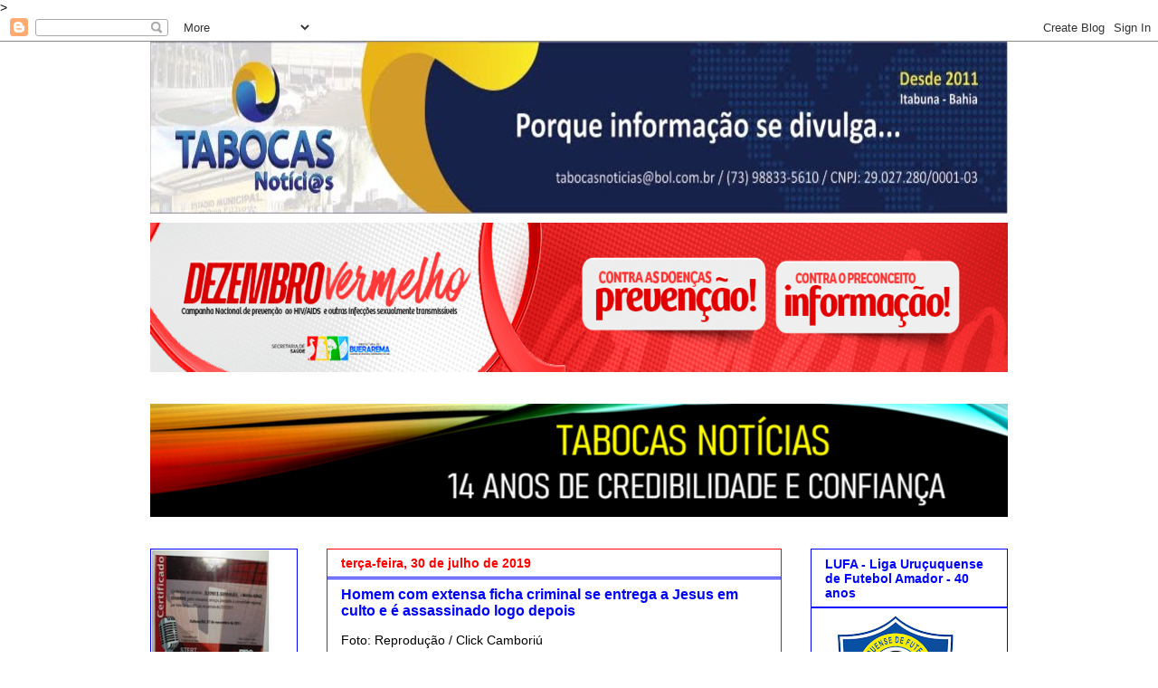

--- FILE ---
content_type: text/html; charset=UTF-8
request_url: https://tabocasnoticias.blogspot.com/2019/07/homem-com-extensa-ficha-criminal-se.html
body_size: 24058
content:
<!DOCTYPE html>
<html class='v2' dir='ltr' lang='pt-BR' xmlns='http://www.w3.org/1999/xhtml' xmlns:b='http://www.google.com/2005/gml/b' xmlns:data='http://www.google.com/2005/gml/data' xmlns:expr='http://www.google.com/2005/gml/expr'>
 ><head>
<link href='https://www.blogger.com/static/v1/widgets/4128112664-css_bundle_v2.css' rel='stylesheet' type='text/css'/>
<meta content='width=1100' name='viewport'/>
<meta content='text/html; charset=UTF-8' http-equiv='Content-Type'/>
<meta content='blogger' name='generator'/>
<link href='https://tabocasnoticias.blogspot.com/favicon.ico' rel='icon' type='image/x-icon'/>
<link href='https://tabocasnoticias.blogspot.com/2019/07/homem-com-extensa-ficha-criminal-se.html' rel='canonical'/>
<link rel="alternate" type="application/atom+xml" title="TABOCAS NOTICIAS  - Atom" href="https://tabocasnoticias.blogspot.com/feeds/posts/default" />
<link rel="alternate" type="application/rss+xml" title="TABOCAS NOTICIAS  - RSS" href="https://tabocasnoticias.blogspot.com/feeds/posts/default?alt=rss" />
<link rel="service.post" type="application/atom+xml" title="TABOCAS NOTICIAS  - Atom" href="https://www.blogger.com/feeds/5636509812700872223/posts/default" />

<link rel="alternate" type="application/atom+xml" title="TABOCAS NOTICIAS  - Atom" href="https://tabocasnoticias.blogspot.com/feeds/8552222564006038180/comments/default" />
<!--Can't find substitution for tag [blog.ieCssRetrofitLinks]-->
<link href='https://blogger.googleusercontent.com/img/b/R29vZ2xl/AVvXsEhXxld-y4pzKoqvUkRTtzqt8Qo83xy3KjzAPG_ZDtNvdTC7coEVEQ_HVlBOY4tcmCR9EO79SOe_KYuNHXfdRGTWFzmXPrs6wO3fv66MvK-sPdrNzCSd0mVDK6U-_gndTfzSWbcjHmA7vLg/s200/1-79.jpg' rel='image_src'/>
<meta content='https://tabocasnoticias.blogspot.com/2019/07/homem-com-extensa-ficha-criminal-se.html' property='og:url'/>
<meta content=' Homem com extensa ficha criminal se entrega a Jesus em culto e é assassinado logo depois' property='og:title'/>
<meta content='    Foto: Reprodução / Click Camboriú     Um homem com extensa ficha criminal foi assassinado e se tornou notícia no último sábado, 27 de ju...' property='og:description'/>
<meta content='https://blogger.googleusercontent.com/img/b/R29vZ2xl/AVvXsEhXxld-y4pzKoqvUkRTtzqt8Qo83xy3KjzAPG_ZDtNvdTC7coEVEQ_HVlBOY4tcmCR9EO79SOe_KYuNHXfdRGTWFzmXPrs6wO3fv66MvK-sPdrNzCSd0mVDK6U-_gndTfzSWbcjHmA7vLg/w1200-h630-p-k-no-nu/1-79.jpg' property='og:image'/>
<title>TABOCAS NOTICIAS :  Homem com extensa ficha criminal se entrega a Jesus em culto e é assassinado logo depois</title>
<style id='page-skin-1' type='text/css'><!--
/*
-----------------------------------------------
Blogger Template Style
Name:     Awesome Inc.
Designer: Tina Chen
URL:      tinachen.org
----------------------------------------------- */
/* Content
----------------------------------------------- */
body {
font: normal normal 14px Arial, Tahoma, Helvetica, FreeSans, sans-serif;
color: #000000;
background: #ffffff none no-repeat scroll center center;
}
html body .content-outer {
min-width: 0;
max-width: 100%;
width: 100%;
}
a:link {
text-decoration: none;
color: #ff0000;
}
a:visited {
text-decoration: none;
color: #0000ff;
}
a:hover {
text-decoration: underline;
color: #ff0000;
}
.body-fauxcolumn-outer .cap-top {
position: absolute;
z-index: 1;
height: 276px;
width: 100%;
background: transparent none repeat-x scroll top left;
_background-image: none;
}
/* Columns
----------------------------------------------- */
.content-inner {
padding: 0;
}
.header-inner .section {
margin: 0 16px;
}
.tabs-inner .section {
margin: 0 16px;
}
.main-inner {
padding-top: 30px;
}
.main-inner .column-center-inner,
.main-inner .column-left-inner,
.main-inner .column-right-inner {
padding: 0 5px;
}
*+html body .main-inner .column-center-inner {
margin-top: -30px;
}
#layout .main-inner .column-center-inner {
margin-top: 0;
}
/* Header
----------------------------------------------- */
.header-outer {
margin: 0 0 0 0;
background: transparent none repeat scroll 0 0;
}
.Header h1 {
font: normal bold 40px Arial, Tahoma, Helvetica, FreeSans, sans-serif;
color: #000000;
text-shadow: 0 0 -1px #000000;
}
.Header h1 a {
color: #000000;
}
.Header .description {
font: normal normal 14px Arial, Tahoma, Helvetica, FreeSans, sans-serif;
color: #000000;
}
.header-inner .Header .titlewrapper,
.header-inner .Header .descriptionwrapper {
padding-left: 0;
padding-right: 0;
margin-bottom: 0;
}
.header-inner .Header .titlewrapper {
padding-top: 22px;
}
/* Tabs
----------------------------------------------- */
.tabs-outer {
overflow: hidden;
position: relative;
background: #ffffff none repeat scroll 0 0;
}
#layout .tabs-outer {
overflow: visible;
}
.tabs-cap-top, .tabs-cap-bottom {
position: absolute;
width: 100%;
border-top: 1px solid #ffffff;
}
.tabs-cap-bottom {
bottom: 0;
}
.tabs-inner .widget li a {
display: inline-block;
margin: 0;
padding: .6em 1.5em;
font: normal bold 14px 'Times New Roman', Times, FreeSerif, serif;
color: #000000;
border-top: 1px solid #ffffff;
border-bottom: 1px solid #ffffff;
border-left: 1px solid #ffffff;
height: 16px;
line-height: 16px;
}
.tabs-inner .widget li:last-child a {
border-right: 1px solid #ffffff;
}
.tabs-inner .widget li.selected a, .tabs-inner .widget li a:hover {
background: #ffffff none repeat-x scroll 0 -100px;
color: #000000;
}
/* Headings
----------------------------------------------- */
h2 {
font: normal bold 14px Arial, Tahoma, Helvetica, FreeSans, sans-serif;
color: #0000ff;
}
/* Widgets
----------------------------------------------- */
.main-inner .section {
margin: 0 27px;
padding: 0;
}
.main-inner .column-left-outer,
.main-inner .column-right-outer {
margin-top: 0;
}
#layout .main-inner .column-left-outer,
#layout .main-inner .column-right-outer {
margin-top: 0;
}
.main-inner .column-left-inner,
.main-inner .column-right-inner {
background: #ffffff none repeat 0 0;
-moz-box-shadow: 0 0 0 rgba(0, 0, 0, .2);
-webkit-box-shadow: 0 0 0 rgba(0, 0, 0, .2);
-goog-ms-box-shadow: 0 0 0 rgba(0, 0, 0, .2);
box-shadow: 0 0 0 rgba(0, 0, 0, .2);
-moz-border-radius: 0;
-webkit-border-radius: 0;
-goog-ms-border-radius: 0;
border-radius: 0;
}
#layout .main-inner .column-left-inner,
#layout .main-inner .column-right-inner {
margin-top: 0;
}
.sidebar .widget {
font: normal bold 10px Arial, Tahoma, Helvetica, FreeSans, sans-serif;
color: #000000;
}
.sidebar .widget a:link {
color: #000000;
}
.sidebar .widget a:visited {
color: #000000;
}
.sidebar .widget a:hover {
color: #000000;
}
.sidebar .widget h2 {
text-shadow: 0 0 -1px #000000;
}
.main-inner .widget {
background-color: #ffffff;
border: 1px solid #0000ff;
padding: 0 15px 15px;
margin: 20px -16px;
-moz-box-shadow: 0 0 0 rgba(0, 0, 0, .2);
-webkit-box-shadow: 0 0 0 rgba(0, 0, 0, .2);
-goog-ms-box-shadow: 0 0 0 rgba(0, 0, 0, .2);
box-shadow: 0 0 0 rgba(0, 0, 0, .2);
-moz-border-radius: 0;
-webkit-border-radius: 0;
-goog-ms-border-radius: 0;
border-radius: 0;
}
.main-inner .widget h2 {
margin: 0 -15px;
padding: .6em 15px .5em;
border-bottom: 1px solid #0000ff;
}
.footer-inner .widget h2 {
padding: 0 0 .4em;
border-bottom: 1px solid #0000ff;
}
.main-inner .widget h2 + div, .footer-inner .widget h2 + div {
border-top: 1px solid #0000ff;
padding-top: 8px;
}
.main-inner .widget .widget-content {
margin: 0 -15px;
padding: 7px 15px 0;
}
.main-inner .widget ul, .main-inner .widget #ArchiveList ul.flat {
margin: -8px -15px 0;
padding: 0;
list-style: none;
}
.main-inner .widget #ArchiveList {
margin: -8px 0 0;
}
.main-inner .widget ul li, .main-inner .widget #ArchiveList ul.flat li {
padding: .5em 15px;
text-indent: 0;
color: #000000;
border-top: 1px solid #0000ff;
border-bottom: 1px solid #0000ff;
}
.main-inner .widget #ArchiveList ul li {
padding-top: .25em;
padding-bottom: .25em;
}
.main-inner .widget ul li:first-child, .main-inner .widget #ArchiveList ul.flat li:first-child {
border-top: none;
}
.main-inner .widget ul li:last-child, .main-inner .widget #ArchiveList ul.flat li:last-child {
border-bottom: none;
}
.post-body {
position: relative;
}
.main-inner .widget .post-body ul {
padding: 0 2.5em;
margin: .5em 0;
list-style: disc;
}
.main-inner .widget .post-body ul li {
padding: 0.25em 0;
margin-bottom: .25em;
color: #000000;
border: none;
}
.footer-inner .widget ul {
padding: 0;
list-style: none;
}
.widget .zippy {
color: #000000;
}
/* Posts
----------------------------------------------- */
body .main-inner .Blog {
padding: 0;
margin-bottom: 1em;
background-color: transparent;
border: none;
-moz-box-shadow: 0 0 0 rgba(0, 0, 0, 0);
-webkit-box-shadow: 0 0 0 rgba(0, 0, 0, 0);
-goog-ms-box-shadow: 0 0 0 rgba(0, 0, 0, 0);
box-shadow: 0 0 0 rgba(0, 0, 0, 0);
}
.main-inner .section:last-child .Blog:last-child {
padding: 0;
margin-bottom: 1em;
}
.main-inner .widget h2.date-header {
margin: 0 -15px 1px;
padding: 0 0 0 0;
font: normal bold 14px Arial, Tahoma, Helvetica, FreeSans, sans-serif;
color: #ff0000;
background: transparent none no-repeat scroll top left;
border-top: 0 solid #ff0000;
border-bottom: 1px solid #0000ff;
-moz-border-radius-topleft: 0;
-moz-border-radius-topright: 0;
-webkit-border-top-left-radius: 0;
-webkit-border-top-right-radius: 0;
border-top-left-radius: 0;
border-top-right-radius: 0;
position: static;
bottom: 100%;
right: 15px;
text-shadow: 0 0 -1px #000000;
}
.main-inner .widget h2.date-header span {
font: normal bold 14px Arial, Tahoma, Helvetica, FreeSans, sans-serif;
display: block;
padding: .5em 15px;
border-left: 0 solid #ff0000;
border-right: 0 solid #ff0000;
}
.date-outer {
position: relative;
margin: 30px 0 20px;
padding: 0 15px;
background-color: #ffffff;
border: 1px solid #ff0000;
-moz-box-shadow: 0 0 0 rgba(0, 0, 0, .2);
-webkit-box-shadow: 0 0 0 rgba(0, 0, 0, .2);
-goog-ms-box-shadow: 0 0 0 rgba(0, 0, 0, .2);
box-shadow: 0 0 0 rgba(0, 0, 0, .2);
-moz-border-radius: 0;
-webkit-border-radius: 0;
-goog-ms-border-radius: 0;
border-radius: 0;
}
.date-outer:first-child {
margin-top: 0;
}
.date-outer:last-child {
margin-bottom: 20px;
-moz-border-radius-bottomleft: 0;
-moz-border-radius-bottomright: 0;
-webkit-border-bottom-left-radius: 0;
-webkit-border-bottom-right-radius: 0;
-goog-ms-border-bottom-left-radius: 0;
-goog-ms-border-bottom-right-radius: 0;
border-bottom-left-radius: 0;
border-bottom-right-radius: 0;
}
.date-posts {
margin: 0 -15px;
padding: 0 15px;
clear: both;
}
.post-outer, .inline-ad {
border-top: 1px solid #0000ff;
margin: 0 -15px;
padding: 15px 15px;
}
.post-outer {
padding-bottom: 10px;
}
.post-outer:first-child {
padding-top: 0;
border-top: none;
}
.post-outer:last-child, .inline-ad:last-child {
border-bottom: none;
}
.post-body {
position: relative;
}
.post-body img {
padding: 8px;
background: #ffffff;
border: 1px solid #ffffff;
-moz-box-shadow: 0 0 0 rgba(0, 0, 0, .2);
-webkit-box-shadow: 0 0 0 rgba(0, 0, 0, .2);
box-shadow: 0 0 0 rgba(0, 0, 0, .2);
-moz-border-radius: 0;
-webkit-border-radius: 0;
border-radius: 0;
}
h3.post-title, h4 {
font: normal bold 16px Arial, Tahoma, Helvetica, FreeSans, sans-serif;
color: #0000ff;
}
h3.post-title a {
font: normal bold 16px Arial, Tahoma, Helvetica, FreeSans, sans-serif;
color: #0000ff;
}
h3.post-title a:hover {
color: #ff0000;
text-decoration: underline;
}
.post-header {
margin: 0 0 1em;
}
.post-body {
line-height: 1.4;
}
.post-outer h2 {
color: #000000;
}
.post-footer {
margin: 1.5em 0 0;
}
#blog-pager {
padding: 15px;
font-size: 120%;
background-color: #cccccc;
border: 1px solid #0000ff;
-moz-box-shadow: 0 0 0 rgba(0, 0, 0, .2);
-webkit-box-shadow: 0 0 0 rgba(0, 0, 0, .2);
-goog-ms-box-shadow: 0 0 0 rgba(0, 0, 0, .2);
box-shadow: 0 0 0 rgba(0, 0, 0, .2);
-moz-border-radius: 0;
-webkit-border-radius: 0;
-goog-ms-border-radius: 0;
border-radius: 0;
-moz-border-radius-topleft: 0;
-moz-border-radius-topright: 0;
-webkit-border-top-left-radius: 0;
-webkit-border-top-right-radius: 0;
-goog-ms-border-top-left-radius: 0;
-goog-ms-border-top-right-radius: 0;
border-top-left-radius: 0;
border-top-right-radius-topright: 0;
margin-top: 1em;
}
.blog-feeds, .post-feeds {
margin: 1em 0;
text-align: center;
color: #000000;
}
.blog-feeds a, .post-feeds a {
color: #000000;
}
.blog-feeds a:visited, .post-feeds a:visited {
color: #0000ff;
}
.blog-feeds a:hover, .post-feeds a:hover {
color: #ff0000;
}
.post-outer .comments {
margin-top: 2em;
}
/* Comments
----------------------------------------------- */
.comments .comments-content .icon.blog-author {
background-repeat: no-repeat;
background-image: url([data-uri]);
}
.comments .comments-content .loadmore a {
border-top: 1px solid #ffffff;
border-bottom: 1px solid #ffffff;
}
.comments .continue {
border-top: 2px solid #ffffff;
}
/* Footer
----------------------------------------------- */
.footer-outer {
margin: -0 0 -1px;
padding: 0 0 0;
color: #000000;
overflow: hidden;
}
.footer-fauxborder-left {
border-top: 1px solid #0000ff;
background: #ffffff none repeat scroll 0 0;
-moz-box-shadow: 0 0 0 rgba(0, 0, 0, .2);
-webkit-box-shadow: 0 0 0 rgba(0, 0, 0, .2);
-goog-ms-box-shadow: 0 0 0 rgba(0, 0, 0, .2);
box-shadow: 0 0 0 rgba(0, 0, 0, .2);
margin: 0 -0;
}
/* Mobile
----------------------------------------------- */
body.mobile {
background-size: auto;
}
.mobile .body-fauxcolumn-outer {
background: transparent none repeat scroll top left;
}
*+html body.mobile .main-inner .column-center-inner {
margin-top: 0;
}
.mobile .main-inner .widget {
padding: 0 0 15px;
}
.mobile .main-inner .widget h2 + div,
.mobile .footer-inner .widget h2 + div {
border-top: none;
padding-top: 0;
}
.mobile .footer-inner .widget h2 {
padding: 0.5em 0;
border-bottom: none;
}
.mobile .main-inner .widget .widget-content {
margin: 0;
padding: 7px 0 0;
}
.mobile .main-inner .widget ul,
.mobile .main-inner .widget #ArchiveList ul.flat {
margin: 0 -15px 0;
}
.mobile .main-inner .widget h2.date-header {
right: 0;
}
.mobile .date-header span {
padding: 0.4em 0;
}
.mobile .date-outer:first-child {
margin-bottom: 0;
border: 1px solid #ff0000;
-moz-border-radius-topleft: 0;
-moz-border-radius-topright: 0;
-webkit-border-top-left-radius: 0;
-webkit-border-top-right-radius: 0;
-goog-ms-border-top-left-radius: 0;
-goog-ms-border-top-right-radius: 0;
border-top-left-radius: 0;
border-top-right-radius: 0;
}
.mobile .date-outer {
border-color: #ff0000;
border-width: 0 1px 1px;
}
.mobile .date-outer:last-child {
margin-bottom: 0;
}
.mobile .main-inner {
padding: 0;
}
.mobile .header-inner .section {
margin: 0;
}
.mobile .post-outer, .mobile .inline-ad {
padding: 5px 0;
}
.mobile .tabs-inner .section {
margin: 0 10px;
}
.mobile .main-inner .widget h2 {
margin: 0;
padding: 0;
}
.mobile .main-inner .widget h2.date-header span {
padding: 0;
}
.mobile .main-inner .widget .widget-content {
margin: 0;
padding: 7px 0 0;
}
.mobile #blog-pager {
border: 1px solid transparent;
background: #ffffff none repeat scroll 0 0;
}
.mobile .main-inner .column-left-inner,
.mobile .main-inner .column-right-inner {
background: #ffffff none repeat 0 0;
-moz-box-shadow: none;
-webkit-box-shadow: none;
-goog-ms-box-shadow: none;
box-shadow: none;
}
.mobile .date-posts {
margin: 0;
padding: 0;
}
.mobile .footer-fauxborder-left {
margin: 0;
border-top: inherit;
}
.mobile .main-inner .section:last-child .Blog:last-child {
margin-bottom: 0;
}
.mobile-index-contents {
color: #000000;
}
.mobile .mobile-link-button {
background: #ff0000 none repeat scroll 0 0;
}
.mobile-link-button a:link, .mobile-link-button a:visited {
color: #ffffff;
}
.mobile .tabs-inner .PageList .widget-content {
background: transparent;
border-top: 1px solid;
border-color: #ffffff;
color: #000000;
}
.mobile .tabs-inner .PageList .widget-content .pagelist-arrow {
border-left: 1px solid #ffffff;
}

--></style>
<style id='template-skin-1' type='text/css'><!--
body {
min-width: 980px;
}
.content-outer, .content-fauxcolumn-outer, .region-inner {
min-width: 980px;
max-width: 980px;
_width: 980px;
}
.main-inner .columns {
padding-left: 195px;
padding-right: 250px;
}
.main-inner .fauxcolumn-center-outer {
left: 195px;
right: 250px;
/* IE6 does not respect left and right together */
_width: expression(this.parentNode.offsetWidth -
parseInt("195px") -
parseInt("250px") + 'px');
}
.main-inner .fauxcolumn-left-outer {
width: 195px;
}
.main-inner .fauxcolumn-right-outer {
width: 250px;
}
.main-inner .column-left-outer {
width: 195px;
right: 100%;
margin-left: -195px;
}
.main-inner .column-right-outer {
width: 250px;
margin-right: -250px;
}
#layout {
min-width: 0;
}
#layout .content-outer {
min-width: 0;
width: 800px;
}
#layout .region-inner {
min-width: 0;
width: auto;
}
body#layout div.add_widget {
padding: 8px;
}
body#layout div.add_widget a {
margin-left: 32px;
}
--></style>
<link href='https://www.blogger.com/dyn-css/authorization.css?targetBlogID=5636509812700872223&amp;zx=f1df09ea-ba89-4c0b-a03e-f325137b4e3c' media='none' onload='if(media!=&#39;all&#39;)media=&#39;all&#39;' rel='stylesheet'/><noscript><link href='https://www.blogger.com/dyn-css/authorization.css?targetBlogID=5636509812700872223&amp;zx=f1df09ea-ba89-4c0b-a03e-f325137b4e3c' rel='stylesheet'/></noscript>
<meta name='google-adsense-platform-account' content='ca-host-pub-1556223355139109'/>
<meta name='google-adsense-platform-domain' content='blogspot.com'/>

<!-- data-ad-client=ca-pub-6530037727721736 -->

</head>
<body class='loading variant-dark'>
<div class='navbar section' id='navbar' name='Navbar'><div class='widget Navbar' data-version='1' id='Navbar1'><script type="text/javascript">
    function setAttributeOnload(object, attribute, val) {
      if(window.addEventListener) {
        window.addEventListener('load',
          function(){ object[attribute] = val; }, false);
      } else {
        window.attachEvent('onload', function(){ object[attribute] = val; });
      }
    }
  </script>
<div id="navbar-iframe-container"></div>
<script type="text/javascript" src="https://apis.google.com/js/platform.js"></script>
<script type="text/javascript">
      gapi.load("gapi.iframes:gapi.iframes.style.bubble", function() {
        if (gapi.iframes && gapi.iframes.getContext) {
          gapi.iframes.getContext().openChild({
              url: 'https://www.blogger.com/navbar/5636509812700872223?po\x3d8552222564006038180\x26origin\x3dhttps://tabocasnoticias.blogspot.com',
              where: document.getElementById("navbar-iframe-container"),
              id: "navbar-iframe"
          });
        }
      });
    </script><script type="text/javascript">
(function() {
var script = document.createElement('script');
script.type = 'text/javascript';
script.src = '//pagead2.googlesyndication.com/pagead/js/google_top_exp.js';
var head = document.getElementsByTagName('head')[0];
if (head) {
head.appendChild(script);
}})();
</script>
</div></div>
<div class='body-fauxcolumns'>
<div class='fauxcolumn-outer body-fauxcolumn-outer'>
<div class='cap-top'>
<div class='cap-left'></div>
<div class='cap-right'></div>
</div>
<div class='fauxborder-left'>
<div class='fauxborder-right'></div>
<div class='fauxcolumn-inner'>
</div>
</div>
<div class='cap-bottom'>
<div class='cap-left'></div>
<div class='cap-right'></div>
</div>
</div>
</div>
<div class='content'>
<div class='content-fauxcolumns'>
<div class='fauxcolumn-outer content-fauxcolumn-outer'>
<div class='cap-top'>
<div class='cap-left'></div>
<div class='cap-right'></div>
</div>
<div class='fauxborder-left'>
<div class='fauxborder-right'></div>
<div class='fauxcolumn-inner'>
</div>
</div>
<div class='cap-bottom'>
<div class='cap-left'></div>
<div class='cap-right'></div>
</div>
</div>
</div>
<div class='content-outer'>
<div class='content-cap-top cap-top'>
<div class='cap-left'></div>
<div class='cap-right'></div>
</div>
<div class='fauxborder-left content-fauxborder-left'>
<div class='fauxborder-right content-fauxborder-right'></div>
<div class='content-inner'>
<header>
<div class='header-outer'>
<div class='header-cap-top cap-top'>
<div class='cap-left'></div>
<div class='cap-right'></div>
</div>
<div class='fauxborder-left header-fauxborder-left'>
<div class='fauxborder-right header-fauxborder-right'></div>
<div class='region-inner header-inner'>
<div class='header section' id='header' name='Cabeçalho'><div class='widget Header' data-version='1' id='Header1'>
<div id='header-inner'>
<a href='https://tabocasnoticias.blogspot.com/' style='display: block'>
<img alt='TABOCAS NOTICIAS ' height='190px; ' id='Header1_headerimg' src='https://blogger.googleusercontent.com/img/a/AVvXsEi2QkrAmzD7k3s_gMO-LqBZ6iLM9bylxNwIjW5eTVRT8_XEzf0vrcjBvbTGPNXyV8LhZGmkRYFyveG5im4ReXKoortkAJyXWvfl-gFSX5mDfQn9ix7GzUpvKXKMeFARLRgz5UydwoUE7dDIrdlMB9KE5fvHLzBqhFw12IzkKl5eYwiMXxno3qYf-5QjjuE=s948' style='display: block' width='948px; '/>
</a>
<div class='descriptionwrapper'>
<p class='description'><span>
</span></p>
</div>
</div>
</div></div>
</div>
</div>
<div class='header-cap-bottom cap-bottom'>
<div class='cap-left'></div>
<div class='cap-right'></div>
</div>
</div>
</header>
<div class='tabs-outer'>
<div class='tabs-cap-top cap-top'>
<div class='cap-left'></div>
<div class='cap-right'></div>
</div>
<div class='fauxborder-left tabs-fauxborder-left'>
<div class='fauxborder-right tabs-fauxborder-right'></div>
<div class='region-inner tabs-inner'>
<div class='tabs section' id='crosscol' name='Entre colunas'><div class='widget Image' data-version='1' id='Image3'>
<h2>.</h2>
<div class='widget-content'>
<img alt='.' height='165' id='Image3_img' src='https://blogger.googleusercontent.com/img/a/AVvXsEgaOTLW7VlFhNUSXxjBhwvZjchPP_GsIaUPBdhBjeVU3DY4sOZvfSLA-7pi0Z3ElFEddinBt3i7laRPCQeJ0Mh-ea12qRvlA61zproH7cZD99LCUfNzzZEctChbhRSpEekvjJwuEA10RJ4EHPzWqGTVwLQLjOJyefxPZ-eUotGmqymFG9QCde9nXtDnt7s=s948' width='948'/>
<br/>
</div>
<div class='clear'></div>
</div></div>
<div class='tabs section' id='crosscol-overflow' name='Cross-Column 2'><div class='widget Image' data-version='1' id='Image18'>
<div class='widget-content'>
<img alt='' height='125' id='Image18_img' src='https://blogger.googleusercontent.com/img/a/AVvXsEg93hpvc-_TbzK-ahVYGS7t_1_967faGYVWBTahsbRe_pejUEAfBIUUn4pZzRneDmzh5aim-Iceby7FsZKmpb6AVT2-omy9yO8Rm7zhAZrdxKuQaNdWCKcAVhBWINJ8AkkyE0_CSJc3-r7qeQidupnxjKJhAhDd2p5bD2RVvB-QmBXnudlz6Z4ok38v_8o=s948' width='948'/>
<br/>
</div>
<div class='clear'></div>
</div></div>
</div>
</div>
<div class='tabs-cap-bottom cap-bottom'>
<div class='cap-left'></div>
<div class='cap-right'></div>
</div>
</div>
<div class='main-outer'>
<div class='main-cap-top cap-top'>
<div class='cap-left'></div>
<div class='cap-right'></div>
</div>
<div class='fauxborder-left main-fauxborder-left'>
<div class='fauxborder-right main-fauxborder-right'></div>
<div class='region-inner main-inner'>
<div class='columns fauxcolumns'>
<div class='fauxcolumn-outer fauxcolumn-center-outer'>
<div class='cap-top'>
<div class='cap-left'></div>
<div class='cap-right'></div>
</div>
<div class='fauxborder-left'>
<div class='fauxborder-right'></div>
<div class='fauxcolumn-inner'>
</div>
</div>
<div class='cap-bottom'>
<div class='cap-left'></div>
<div class='cap-right'></div>
</div>
</div>
<div class='fauxcolumn-outer fauxcolumn-left-outer'>
<div class='cap-top'>
<div class='cap-left'></div>
<div class='cap-right'></div>
</div>
<div class='fauxborder-left'>
<div class='fauxborder-right'></div>
<div class='fauxcolumn-inner'>
</div>
</div>
<div class='cap-bottom'>
<div class='cap-left'></div>
<div class='cap-right'></div>
</div>
</div>
<div class='fauxcolumn-outer fauxcolumn-right-outer'>
<div class='cap-top'>
<div class='cap-left'></div>
<div class='cap-right'></div>
</div>
<div class='fauxborder-left'>
<div class='fauxborder-right'></div>
<div class='fauxcolumn-inner'>
</div>
</div>
<div class='cap-bottom'>
<div class='cap-left'></div>
<div class='cap-right'></div>
</div>
</div>
<!-- corrects IE6 width calculation -->
<div class='columns-inner'>
<div class='column-center-outer'>
<div class='column-center-inner'>
<div class='main section' id='main' name='Principal'><div class='widget Blog' data-version='1' id='Blog1'>
<div class='blog-posts hfeed'>

          <div class="date-outer">
        
<h2 class='date-header'><span>terça-feira, 30 de julho de 2019</span></h2>

          <div class="date-posts">
        
<div class='post-outer'>
<div class='post hentry uncustomized-post-template' itemprop='blogPost' itemscope='itemscope' itemtype='http://schema.org/BlogPosting'>
<meta content='https://blogger.googleusercontent.com/img/b/R29vZ2xl/AVvXsEhXxld-y4pzKoqvUkRTtzqt8Qo83xy3KjzAPG_ZDtNvdTC7coEVEQ_HVlBOY4tcmCR9EO79SOe_KYuNHXfdRGTWFzmXPrs6wO3fv66MvK-sPdrNzCSd0mVDK6U-_gndTfzSWbcjHmA7vLg/s200/1-79.jpg' itemprop='image_url'/>
<meta content='5636509812700872223' itemprop='blogId'/>
<meta content='8552222564006038180' itemprop='postId'/>
<a name='8552222564006038180'></a>
<h3 class='post-title entry-title' itemprop='name'>
 Homem com extensa ficha criminal se entrega a Jesus em culto e é assassinado logo depois
</h3>
<div class='post-header'>
<div class='post-header-line-1'></div>
</div>
<div class='post-body entry-content' id='post-body-8552222564006038180' itemprop='description articleBody'>
<div dir="ltr" style="text-align: left;" trbidi="on">
<div style="text-align: justify;">
</div>
<div style="text-align: justify;">
Foto: Reprodução / Click Camboriú</div>
<div style="text-align: justify;">
<div class="separator" style="clear: both; text-align: center;">
<a href="https://blogger.googleusercontent.com/img/b/R29vZ2xl/AVvXsEhXxld-y4pzKoqvUkRTtzqt8Qo83xy3KjzAPG_ZDtNvdTC7coEVEQ_HVlBOY4tcmCR9EO79SOe_KYuNHXfdRGTWFzmXPrs6wO3fv66MvK-sPdrNzCSd0mVDK6U-_gndTfzSWbcjHmA7vLg/s1600/1-79.jpg" imageanchor="1" style="clear: left; float: left; margin-bottom: 1em; margin-right: 1em;"><img border="0" data-original-height="385" data-original-width="599" height="128" src="https://blogger.googleusercontent.com/img/b/R29vZ2xl/AVvXsEhXxld-y4pzKoqvUkRTtzqt8Qo83xy3KjzAPG_ZDtNvdTC7coEVEQ_HVlBOY4tcmCR9EO79SOe_KYuNHXfdRGTWFzmXPrs6wO3fv66MvK-sPdrNzCSd0mVDK6U-_gndTfzSWbcjHmA7vLg/s200/1-79.jpg" width="200" /></a></div>
Um homem com extensa ficha criminal foi assassinado e se tornou notícia no último sábado, 27 de julho, depois que um pastor pentecostal publicou a foto de sua decisão em entregar a vida a Jesus Cristo horas antes do crime.</div>
<div style="text-align: justify;">
<br /></div>
<div style="text-align: justify;">
O pastor Júnior Trovão pregou em uma igreja de Camboriú na noite do último sábado, e Geovani Ribeiro dos Santos, 35 anos, foi fotografado entre as pessoas que aceitaram ao apelo feito no culto. Horas depois, a Polícia Militar atendeu a uma ocorrência de homicídio e a vítima era o rapaz que havia entregado a vida a Jesus.</div>
<div style="text-align: justify;">
<br /></div>
<div style="text-align: justify;">
De acordo com informações do portal <a href="https://www.clickcamboriu.com.br/policia/2019/07/homem-com-inumeras-passagens-por-trafico-e-assassinado-apos-culto-em-camboriu-219463.html">Click Camboriú</a>, Santos possuía passagens pela Polícia por violência doméstica, tráfico de drogas, porte ilegal de arma de fogo, disparo de arma de fogo e estelionato. Ele foi assassinado a tiros.</div>
<div style="text-align: justify;">
<br /></div>
<div style="text-align: justify;">
O Serviço de Atendimento Móvel de Urgência (SAMU) atendeu ao chamado e confirmou o óbito de Santos no local. A Polícia Civil e o Instituto Geral de Perícias (IGP) vistoriaram a cena do crime e periciaram as evidências.<br />
<a name="more"></a></div>
<div style="text-align: justify;">
<br /></div>
<div style="text-align: justify;">
Horas depois da confirmação de que Geovani Ribeiro dos Santos havia sido assassinado, Trovão usou sua conta no Instagram e publicou uma imagem com o momento que o rapaz entregava sua vida a Jesus e outra com seu corpo caído no meio fio. A rede social inseriu um alerta de imagem chocante à publicação do pastor pentecostal.</div>
<div style="text-align: justify;">
<br /></div>
<div style="text-align: justify;">
Na legenda, Trovão afirmou que sentia &#8220;tristeza pela vida que se foi&#8221;, mas também &#8220;alegria pela alma que Jesus salvou&#8221;.&nbsp; Por: Tiago Chagas / Gospel Mais</div>
</div>
<div style='clear: both;'></div>
</div>
<div class='post-footer'>
<div class='post-footer-line post-footer-line-1'>
<span class='post-author vcard'>
Postado por
<span class='fn' itemprop='author' itemscope='itemscope' itemtype='http://schema.org/Person'>
<meta content='https://www.blogger.com/profile/09969038363983230907' itemprop='url'/>
<a class='g-profile' href='https://www.blogger.com/profile/09969038363983230907' rel='author' title='author profile'>
<span itemprop='name'>Tabocas Notícias - Itabuna-Bahia</span>
</a>
</span>
</span>
<span class='post-timestamp'>
às
<meta content='https://tabocasnoticias.blogspot.com/2019/07/homem-com-extensa-ficha-criminal-se.html' itemprop='url'/>
<a class='timestamp-link' href='https://tabocasnoticias.blogspot.com/2019/07/homem-com-extensa-ficha-criminal-se.html' rel='bookmark' title='permanent link'><abbr class='published' itemprop='datePublished' title='2019-07-30T14:20:00-03:00'>terça-feira, julho 30, 2019</abbr></a>
</span>
<span class='post-comment-link'>
</span>
<span class='post-icons'>
<span class='item-control blog-admin pid-1142723644'>
<a href='https://www.blogger.com/post-edit.g?blogID=5636509812700872223&postID=8552222564006038180&from=pencil' title='Editar postagem'>
<img alt='' class='icon-action' height='18' src='https://resources.blogblog.com/img/icon18_edit_allbkg.gif' width='18'/>
</a>
</span>
</span>
<div class='post-share-buttons goog-inline-block'>
<a class='goog-inline-block share-button sb-email' href='https://www.blogger.com/share-post.g?blogID=5636509812700872223&postID=8552222564006038180&target=email' target='_blank' title='Enviar por e-mail'><span class='share-button-link-text'>Enviar por e-mail</span></a><a class='goog-inline-block share-button sb-blog' href='https://www.blogger.com/share-post.g?blogID=5636509812700872223&postID=8552222564006038180&target=blog' onclick='window.open(this.href, "_blank", "height=270,width=475"); return false;' target='_blank' title='Postar no blog!'><span class='share-button-link-text'>Postar no blog!</span></a><a class='goog-inline-block share-button sb-twitter' href='https://www.blogger.com/share-post.g?blogID=5636509812700872223&postID=8552222564006038180&target=twitter' target='_blank' title='Compartilhar no X'><span class='share-button-link-text'>Compartilhar no X</span></a><a class='goog-inline-block share-button sb-facebook' href='https://www.blogger.com/share-post.g?blogID=5636509812700872223&postID=8552222564006038180&target=facebook' onclick='window.open(this.href, "_blank", "height=430,width=640"); return false;' target='_blank' title='Compartilhar no Facebook'><span class='share-button-link-text'>Compartilhar no Facebook</span></a><a class='goog-inline-block share-button sb-pinterest' href='https://www.blogger.com/share-post.g?blogID=5636509812700872223&postID=8552222564006038180&target=pinterest' target='_blank' title='Compartilhar com o Pinterest'><span class='share-button-link-text'>Compartilhar com o Pinterest</span></a>
</div>
</div>
<div class='post-footer-line post-footer-line-2'>
<span class='post-labels'>
</span>
</div>
<div class='post-footer-line post-footer-line-3'>
<span class='post-location'>
</span>
</div>
</div>
</div>
<div class='comments' id='comments'>
<a name='comments'></a>
<h4>Nenhum comentário:</h4>
<div id='Blog1_comments-block-wrapper'>
<dl class='avatar-comment-indent' id='comments-block'>
</dl>
</div>
<p class='comment-footer'>
<div class='comment-form'>
<a name='comment-form'></a>
<h4 id='comment-post-message'>Postar um comentário</h4>
<p>
</p>
<a href='https://www.blogger.com/comment/frame/5636509812700872223?po=8552222564006038180&hl=pt-BR&saa=85391&origin=https://tabocasnoticias.blogspot.com' id='comment-editor-src'></a>
<iframe allowtransparency='true' class='blogger-iframe-colorize blogger-comment-from-post' frameborder='0' height='410px' id='comment-editor' name='comment-editor' src='' width='100%'></iframe>
<script src='https://www.blogger.com/static/v1/jsbin/1345082660-comment_from_post_iframe.js' type='text/javascript'></script>
<script type='text/javascript'>
      BLOG_CMT_createIframe('https://www.blogger.com/rpc_relay.html');
    </script>
</div>
</p>
</div>
</div>

        </div></div>
      
</div>
<div class='blog-pager' id='blog-pager'>
<span id='blog-pager-newer-link'>
<a class='blog-pager-newer-link' href='https://tabocasnoticias.blogspot.com/2019/07/itabuna-ba-prefeitura-cria-comissao.html' id='Blog1_blog-pager-newer-link' title='Postagem mais recente'>Postagem mais recente</a>
</span>
<span id='blog-pager-older-link'>
<a class='blog-pager-older-link' href='https://tabocasnoticias.blogspot.com/2019/07/tim-inova-e-lanca-recarga-via-whatsapp.html' id='Blog1_blog-pager-older-link' title='Postagem mais antiga'>Postagem mais antiga</a>
</span>
<a class='home-link' href='https://tabocasnoticias.blogspot.com/'>Página inicial</a>
</div>
<div class='clear'></div>
<div class='post-feeds'>
<div class='feed-links'>
Assinar:
<a class='feed-link' href='https://tabocasnoticias.blogspot.com/feeds/8552222564006038180/comments/default' target='_blank' type='application/atom+xml'>Postar comentários (Atom)</a>
</div>
</div>
</div></div>
</div>
</div>
<div class='column-left-outer'>
<div class='column-left-inner'>
<aside>
<div class='sidebar section' id='sidebar-left-1'><div class='widget Image' data-version='1' id='Image7'>
<div class='widget-content'>
<img alt='' height='156' id='Image7_img' src='https://blogger.googleusercontent.com/img/b/R29vZ2xl/AVvXsEgGvGtEqdwYDiLTyrK1ixScd_ZsQ4m-NOjgIaRgvwOagBfcMyLoeLA5s6EBlNYP6BD7NpkCg66HqtKfmv7ffxKN0VcVFrQs75A5JlnMUme66HwkSTW7XfqmzNEjggQW9zWLAtnhivUEE2Q/s156/Imagem1.jpg' width='156'/>
<br/>
</div>
<div class='clear'></div>
</div><div class='widget Image' data-version='1' id='Image15'>
<h2>Parceiro do Tabocas</h2>
<div class='widget-content'>
<img alt='Parceiro do Tabocas' height='42' id='Image15_img' src='https://blogger.googleusercontent.com/img/a/AVvXsEjI00wgG8ivmkxhEXSNt5Cxm5xUUNdf6mgjfamUWfmLsznaMiao2yB80ghxzfM5Dzu1vVnw3SqIGhX62nuwkLDgiHjabZm5-OxFqVqm1ogr6ShzDzR0VYnitKjIn-VUaCsW9uFjz3FXrE9ViDG7IKuig9LIk2Zzx8-KfKarifOB25yHEDJ1CFEpZ4hT=s156' width='156'/>
<br/>
</div>
<div class='clear'></div>
</div><div class='widget Image' data-version='1' id='Image20'>
<h2>Acesse também o Blog do Edson Alves (Delmiro Gouveia/AL)</h2>
<div class='widget-content'>
<a href='http://http://blogdoedsonalves.blogspot.com/'>
<img alt='Acesse também o Blog do Edson Alves (Delmiro Gouveia/AL)' height='46' id='Image20_img' src='https://blogger.googleusercontent.com/img/b/R29vZ2xl/AVvXsEh8OM3gjUH1X9mEdztaq5jHx1EsL0mNRHXG42Ptux4BJVkhbw2AOQ1cORf1VhdNJQjGIb3SyCKUxc8XcKVPtpoo_kmGMF8vvn58MI5a3dfz91nAojeUrmU64omq2phL_f1hrHszoyA7eq4/s176/EDSON+ALVES.png' width='176'/>
</a>
<br/>
<span class='caption'>Parceiro do Tabocas Noticias</span>
</div>
<div class='clear'></div>
</div><div class='widget Image' data-version='1' id='Image24'>
<h2>14 - FEVEREIRO DE 2004</h2>
<div class='widget-content'>
<img alt='14 - FEVEREIRO DE 2004' height='226' id='Image24_img' src='https://blogger.googleusercontent.com/img/b/R29vZ2xl/AVvXsEgtlqiudKAF2XJVJDsWei0wET3sOFCD1WH6GiLnAnnKTfTZp8SgaNDF74rZfy5uIn8cC7Qoh_0xg2_X060UNa8zZyKXlx6DDipjpxNY77Hps-cdnGhgSZoNxTCXc_ifnpaaSQ1CI6ePzSqz/s1600/NY.png' width='176'/>
<br/>
</div>
<div class='clear'></div>
</div><div class='widget Image' data-version='1' id='Image2'>
<h2>PREVINA-SE !!!</h2>
<div class='widget-content'>
<img alt='PREVINA-SE !!!' height='106' id='Image2_img' src='https://blogger.googleusercontent.com/img/b/R29vZ2xl/AVvXsEhhFiO6wt8dBDUefEYNH4B3GGAzwE7-kBdG699KNPG50MjNTxHWnx_dmTi3nvNoydn0ZoU1Nk534jvNfqokmWKWpzH0t3kEG2UVS0DBeVU9QWleCQXm3bLH8K6-WVTpBrFKRaTjM-VMIac1/s1600/Camisinha.png' width='176'/>
<br/>
</div>
<div class='clear'></div>
</div><div class='widget Image' data-version='1' id='Image26'>
<h2>Vamos zerar o Zika</h2>
<div class='widget-content'>
<img alt='Vamos zerar o Zika' height='143' id='Image26_img' src='https://blogger.googleusercontent.com/img/b/R29vZ2xl/AVvXsEhiY4S6Osfmt95InxCe53aIUj7pItf9Jht-Xnze13Wz6rRLE-72DpbGTfap_qM96NlmQUWZVTNKBR0eYT5ExbUcPHiSA31LGReZuGg7J6-K-RkFdULmDoKUe6mSK9EuUrP3QOyCl2AKK3u3/s176/zika.jpg' width='176'/>
<br/>
</div>
<div class='clear'></div>
</div><div class='widget LinkList' data-version='1' id='LinkList1'>
<h2>Leia também:</h2>
<div class='widget-content'>
<ul>
<li><a href='http://www.emvalenca.com/'>www.emvalenca.com</a></li>
</ul>
<div class='clear'></div>
</div>
</div><div class='widget Image' data-version='1' id='Image11'>
<h2>*   JÚLIO NASCIMENTO   *</h2>
<div class='widget-content'>
<img alt='*   JÚLIO NASCIMENTO   *' height='379' id='Image11_img' src='https://blogger.googleusercontent.com/img/b/R29vZ2xl/AVvXsEjp7-g9P5AuRc6xpjQ80yRcE9YwU6INigopPLVcQwD4UJPZc2xwgOAsUNHpYCK739kC3JbOluTqErVtiiE3TY53J5SxFJX6C6bvjnDHMLlHKkKMdttIg1pAZfKGP9ap_w4Jb_kSFN70Hmo/s1600/JULIO+NASCIMENTO.png' width='232'/>
<br/>
</div>
<div class='clear'></div>
</div><div class='widget Text' data-version='1' id='Text1'>
<h2 class='title'>Prezado Leitor:</h2>
<div class='widget-content'>
Agora você pode participar ativamente do nosso blog, envie sua sugestão, crítica, notícia, e o que venha enriquecer ainda mais o Tabocasnoticias.....envie para: <a href="mailto:tabocasnoticias@bol.com.br">tabocasnoticias@bol.com.br</a>. Participe! Aqui você também é notícia.
<br/>
<br/>
</div>
<div class='clear'></div>
</div><div class='widget Image' data-version='1' id='Image12'>
<div class='widget-content'>
<img alt='' height='92' id='Image12_img' src='https://blogger.googleusercontent.com/img/b/R29vZ2xl/AVvXsEhCJfzwK9JLbgt6xoONrmwVh3Lyb0yazEYFV0ZQkh4yeCIkG_TEPJaRPnbF6dLloC5ZKuWx-ykejgG0i_kLY5UhCYT-RdDANu3AApTsis3zntg2Xe_x6QzpBX7hQ1HpuSYFjoLJx_RwoIwt/s230/ui.png' width='185'/>
<br/>
</div>
<div class='clear'></div>
</div><div class='widget PopularPosts' data-version='1' id='PopularPosts1'>
<h2>10 mais acessadas do Tabocas</h2>
<div class='widget-content popular-posts'>
<ul>
<li>
<a href='https://tabocasnoticias.blogspot.com/2012/12/sandy-nua-fotos-da-cantora-vazaram-na.html'>SANDY NUA ! Fotos da Cantora vazaram na net !</a>
</li>
<li>
<a href='https://tabocasnoticias.blogspot.com/2013/02/pai-de-santo-fala-o-que-acontece-com.html'>Pai de Santo fala o que acontece com quem chuta ou consome as oferendas da &#8220;macumba&#8221;</a>
</li>
<li>
<a href='https://tabocasnoticias.blogspot.com/2011/12/mae-descobre-ter-feito-sexo-com-o-filho.html'>Mãe descobre ter feito sexo com o filho depois de aventura erótica</a>
</li>
<li>
<a href='https://tabocasnoticias.blogspot.com/2014/11/vaza-video-intimo-de-bailarina-do.html'>Vaza vídeo íntimo de bailarina do Faustão com 3 homens casados</a>
</li>
<li>
<a href='https://tabocasnoticias.blogspot.com/2012/06/mulher-melancia-lanca-hit-eu-quero-ti.html'>Mulher Melancia lança hit: &#8216;Eu quero ti, eu quero dá&#8217;</a>
</li>
<li>
<a href='https://tabocasnoticias.blogspot.com/2015/05/cantora-gospel-faz-self-transando-com.html'>Cantora gospel faz Self transando com pastor da Assembléia</a>
</li>
<li>
<a href='https://tabocasnoticias.blogspot.com/2015/04/empresario-mata-amanda-bueno-ex.html'>Empresário mata Amanda Bueno, ex-dançarina da Jaula das Gostozudas</a>
</li>
<li>
<a href='https://tabocasnoticias.blogspot.com/2014/07/menino-de-11-anos-atacado-por-tigre-em.html'>Menino de 11 anos atacado por tigre em zoológico no Paraná tem braço amputado</a>
</li>
<li>
<a href='https://tabocasnoticias.blogspot.com/2014/01/participante-do-bb14-faz-videos.html'>Participante do 'BB14' faz vídeos eróticos por R$ 60 na internet</a>
</li>
</ul>
<div class='clear'></div>
</div>
</div><div class='widget Stats' data-version='1' id='Stats1'>
<h2>Com você desde 21 de Julho de 2011</h2>
<div class='widget-content'>
<div id='Stats1_content' style='display: none;'>
<span class='counter-wrapper graph-counter-wrapper' id='Stats1_totalCount'>
</span>
<div class='clear'></div>
</div>
</div>
</div><div class='widget Image' data-version='1' id='Image10'>
<div class='widget-content'>
<img alt='' height='100' id='Image10_img' src='https://blogger.googleusercontent.com/img/a/AVvXsEhJ_i3jv77B3RDaTpVWaxgEPEyXBOmmMJWXcZBcXciri0g4Q8EGs-Db8tO5pSiB1vO1DpgLxCGXH0o9EUAPuSEQlqDZtFMqI-pL4eyOkuIPdTCHdC_KTZHuMf_xjW9mQAfo7cQbwo7SIjJ5wjC1xCNZmD0OxFF4O3kDrlVcODsQRE0N65Rwuf9aZdLg9ME=s156' width='156'/>
<br/>
</div>
<div class='clear'></div>
</div></div>
</aside>
</div>
</div>
<div class='column-right-outer'>
<div class='column-right-inner'>
<aside>
<div class='sidebar section' id='sidebar-right-1'><div class='widget Image' data-version='1' id='Image13'>
<h2>LUFA - Liga Uruçuquense de Futebol Amador - 40 anos</h2>
<div class='widget-content'>
<img alt='LUFA - Liga Uruçuquense de Futebol Amador - 40 anos' height='175' id='Image13_img' src='https://blogger.googleusercontent.com/img/a/AVvXsEiIKSsYeYeJxCjHBBCAMGGl79Yb_nuA6nxk0NBNwD9vUVB3-_p2hyoHx9CSgSv4MpmpUojSIkW3i7sI2OVFvwAmVtf1pp5GtU3zLhZIbapOj8j9_T__f-wxlM13pXpDmmwUR2vrt5aWRCJRwv1c7DxFfLNNky8neKSrC_2tFCOq3XxNdnI_MzGXxAMspzo=s186' width='186'/>
<br/>
<span class='caption'>PRESIDENTE: Carlos Alberto - BEBETO</span>
</div>
<div class='clear'></div>
</div><div class='widget Image' data-version='1' id='Image8'>
<div class='widget-content'>
<img alt='' height='120' id='Image8_img' src='https://blogger.googleusercontent.com/img/a/AVvXsEi4iL0UYqssAW3kinEWiQVhAy-2WtcHX60IgETZWuO0ePNnV9HOCijZBzBfHBxbT-tvfLGa5F2BYbltr6ZdxeUr0FyBfmqYGTcc-VFwoNjB4edBA1tFP4wIOEoGBieNKAKqLy9KbR_G6P3pKiVhik8sNxrkoFgMvsjgWOeb0Um-ZxS-NoQZK2i8xcmPtFY=s186' width='186'/>
<br/>
</div>
<div class='clear'></div>
</div><div class='widget Image' data-version='1' id='Image4'>
<h2>Colabore com o Blog-Site Tabocas Noticias</h2>
<div class='widget-content'>
<img alt='Colabore com o Blog-Site Tabocas Noticias' height='283' id='Image4_img' src='https://blogger.googleusercontent.com/img/a/AVvXsEgvFDNQmmwW8hrnyYvjeZA6hTQQECDbnNTwaCOALPLrrXSOPOwBcT3pZphKYlk91BSGWyLX7w8BuqI1xcZXz0r8ngwT-P4CLWIYz3BLNnU_U_ejLT1Q5uSuBSTlfe81MBk38O1TBlCyYcjVdXaklEtOSWjzIaqU-SisnJNHaB4DFMZy6FY8D9ZJDcUKiQ0=s283' width='196'/>
<br/>
<span class='caption'>Desde 21 de julho de 2011 dedicamos muito tempo e esforço para produzir e reproduzir notícias com qualidade e credibilidade. Colabore com a gente e nos ajude a continuar com este trabalho. Faça uma doação, qualquer valor é bem vindo. Pode ser via pix, em nome de Blog-Site Tabocas Noticias.</span>
</div>
<div class='clear'></div>
</div><div class='widget Image' data-version='1' id='Image6'>
<div class='widget-content'>
<img alt='' height='373' id='Image6_img' src='https://blogger.googleusercontent.com/img/b/R29vZ2xl/AVvXsEjjTHxHHy4pA-LVHv2_DLyH8SpRCyU1aBEzBwPIwmSOBdqFLUqdn9BxWFLIIl2Yrm3FTX-rkObKzWaORGtGRgSY252y0Xa-Y2yy6WkClBiI4ivgrsRj5U4Hi8hs4hN-w3QJnO98OOvMUwY/s373/larajapreto.png' width='262'/>
<br/>
</div>
<div class='clear'></div>
</div><div class='widget Image' data-version='1' id='Image28'>
<div class='widget-content'>
<img alt='' height='221' id='Image28_img' src='https://blogger.googleusercontent.com/img/b/R29vZ2xl/AVvXsEgdbP4fo35Eyf0XZoOh8gqu7nDYzug6XMWJkY4_IXuKlEoN_ZI5LovsX0crnBnSzz3JX8EmZuKDUCCT3zkVs3HF1czRJBAXTaTrrC9fEcGtkKZnM6b7vmLOF1exOfOSBFD9tfmXvhYL-oc/s1600/tabocas+noticias.png' width='262'/>
<br/>
</div>
<div class='clear'></div>
</div><div class='widget Text' data-version='1' id='Text2'>
<div class='widget-content'>
CASO ALGUÉM OU ÓRGÃO DE IMPRENSA SINTAM-SE PREJUDICADOS POR PUBLICAÇÕES NESTE CANAL, NOS ENVIE UM EMAIL QUE REMOVEREMOS O CONTEÚDO IMEDIATAMENTE.
</div>
<div class='clear'></div>
</div><div class='widget Image' data-version='1' id='Image9'>
<h2>***  TEATRO MUNICIPAL  ***</h2>
<div class='widget-content'>
<img alt='***  TEATRO MUNICIPAL  ***' height='147' id='Image9_img' src='https://blogger.googleusercontent.com/img/b/R29vZ2xl/AVvXsEiYTDJVsrqtcwN6qvdQSD9vM7z_SwUyBp_RNFIGdknvjUDFvydE7dP_usSc7zCmzKU1hnMJwFjwCn-xw7JSwoG9u6S2fgm8OO58h3biC5J8q1CZ4h3hylwM-7dWKDPGRNJphkTFfGYsQNY/s1600/TE.png' width='262'/>
<br/>
<span class='caption'>CANDINHA DÓRIA / ITABUNA - BA</span>
</div>
<div class='clear'></div>
</div><div class='widget Image' data-version='1' id='Image5'>
<h2>CERVEJA &amp; CIA</h2>
<div class='widget-content'>
<img alt='CERVEJA &amp; CIA' height='177' id='Image5_img' src='https://blogger.googleusercontent.com/img/b/R29vZ2xl/AVvXsEh5labmCBJemBQH6bdYADoM8DI1AWOFZ68nqK3rGpgw6EvPj_qiVKPGvq8GQc5uRfU7W_3rx-Nggf_ocEc_PXAUpIWVlXIybBLQNpPa1OQFtGRE7vaC2JhXNclr-n0N6A3Hl0nGo7sK64In/s206/CERV+CIA.png' width='206'/>
<br/>
</div>
<div class='clear'></div>
</div><div class='widget HTML' data-version='1' id='HTML3'>
<h2 class='title'>Notícias PR Newswire</h2>
<div class='widget-content'>
<!-- PR Newswire Widget Code Starts Here -->
<script>
var _wsc = document.createElement('script');
_wsc.src = "//tools.prnewswire.com/pt/live/15933/widget.js";
document.getElementsByTagName('Head')[0].appendChild(_wsc);
</script>
<div id="w15933_widget"></div>
<!-- PR Newswire Widget Code Ends Here -->
</div>
<div class='clear'></div>
</div><div class='widget Image' data-version='1' id='Image16'>
<div class='widget-content'>
<img alt='' height='191' id='Image16_img' src='https://blogger.googleusercontent.com/img/b/R29vZ2xl/AVvXsEhMLs3Y5JHqoARTwUSMByn2J1mHUArWvn2RHJv6ApXse9tMkAxJo4jwDgsQyqcInA0BVKySCkxKZB91FRtX8HR4-5feUBPxeeFYX13J_TIil6_rVlLHYXL7v79zD92EIzo7s3h503xBwKqg/s1600/PIM2.png' width='215'/>
<br/>
</div>
<div class='clear'></div>
</div><div class='widget Image' data-version='1' id='Image17'>
<div class='widget-content'>
<img alt='' height='203' id='Image17_img' src='https://blogger.googleusercontent.com/img/b/R29vZ2xl/AVvXsEjT6fXm1jgGao2Vstq7iF1iVtPFx2DME7GzKtRJwIh9XULM9FI9GyCDWewxyPsT3cVP4aH4uK4SvAZotNnLYh7hRAV7tnkISeemMmXebtDTx9JsqBA3_UDbVpZA6x2lgsW1MrNcrexw3_MP/s260/HBLM.jpg' width='215'/>
<br/>
</div>
<div class='clear'></div>
</div><div class='widget Image' data-version='1' id='Image1'>
<div class='widget-content'>
<img alt='' height='198' id='Image1_img' src='https://blogger.googleusercontent.com/img/b/R29vZ2xl/AVvXsEiXd6f3DIDB2FrM3IBdILI3N8pGCshEcMSU950XmjVh1zHp7o_hlmHKCyFE1kz80GCYRY2_ynO52TCPlVExFPnjajjplLEaVq7jmAme1zCukjnbGAZKPTfWWI-UPKLyHXnlcleWVMlmGBEu/s260/mk.png' width='220'/>
<br/>
</div>
<div class='clear'></div>
</div><div class='widget BlogArchive' data-version='1' id='BlogArchive1'>
<h2>Arquivo do blog</h2>
<div class='widget-content'>
<div id='ArchiveList'>
<div id='BlogArchive1_ArchiveList'>
<ul class='hierarchy'>
<li class='archivedate collapsed'>
<a class='toggle' href='javascript:void(0)'>
<span class='zippy'>

        &#9658;&#160;
      
</span>
</a>
<a class='post-count-link' href='https://tabocasnoticias.blogspot.com/2025/'>
2025
</a>
<span class='post-count' dir='ltr'>(15027)</span>
<ul class='hierarchy'>
<li class='archivedate collapsed'>
<a class='toggle' href='javascript:void(0)'>
<span class='zippy'>

        &#9658;&#160;
      
</span>
</a>
<a class='post-count-link' href='https://tabocasnoticias.blogspot.com/2025/12/'>
dezembro
</a>
<span class='post-count' dir='ltr'>(1240)</span>
</li>
</ul>
<ul class='hierarchy'>
<li class='archivedate collapsed'>
<a class='toggle' href='javascript:void(0)'>
<span class='zippy'>

        &#9658;&#160;
      
</span>
</a>
<a class='post-count-link' href='https://tabocasnoticias.blogspot.com/2025/11/'>
novembro
</a>
<span class='post-count' dir='ltr'>(1203)</span>
</li>
</ul>
<ul class='hierarchy'>
<li class='archivedate collapsed'>
<a class='toggle' href='javascript:void(0)'>
<span class='zippy'>

        &#9658;&#160;
      
</span>
</a>
<a class='post-count-link' href='https://tabocasnoticias.blogspot.com/2025/10/'>
outubro
</a>
<span class='post-count' dir='ltr'>(1157)</span>
</li>
</ul>
<ul class='hierarchy'>
<li class='archivedate collapsed'>
<a class='toggle' href='javascript:void(0)'>
<span class='zippy'>

        &#9658;&#160;
      
</span>
</a>
<a class='post-count-link' href='https://tabocasnoticias.blogspot.com/2025/09/'>
setembro
</a>
<span class='post-count' dir='ltr'>(1160)</span>
</li>
</ul>
<ul class='hierarchy'>
<li class='archivedate collapsed'>
<a class='toggle' href='javascript:void(0)'>
<span class='zippy'>

        &#9658;&#160;
      
</span>
</a>
<a class='post-count-link' href='https://tabocasnoticias.blogspot.com/2025/08/'>
agosto
</a>
<span class='post-count' dir='ltr'>(1310)</span>
</li>
</ul>
<ul class='hierarchy'>
<li class='archivedate collapsed'>
<a class='toggle' href='javascript:void(0)'>
<span class='zippy'>

        &#9658;&#160;
      
</span>
</a>
<a class='post-count-link' href='https://tabocasnoticias.blogspot.com/2025/07/'>
julho
</a>
<span class='post-count' dir='ltr'>(1290)</span>
</li>
</ul>
<ul class='hierarchy'>
<li class='archivedate collapsed'>
<a class='toggle' href='javascript:void(0)'>
<span class='zippy'>

        &#9658;&#160;
      
</span>
</a>
<a class='post-count-link' href='https://tabocasnoticias.blogspot.com/2025/06/'>
junho
</a>
<span class='post-count' dir='ltr'>(1246)</span>
</li>
</ul>
<ul class='hierarchy'>
<li class='archivedate collapsed'>
<a class='toggle' href='javascript:void(0)'>
<span class='zippy'>

        &#9658;&#160;
      
</span>
</a>
<a class='post-count-link' href='https://tabocasnoticias.blogspot.com/2025/05/'>
maio
</a>
<span class='post-count' dir='ltr'>(1274)</span>
</li>
</ul>
<ul class='hierarchy'>
<li class='archivedate collapsed'>
<a class='toggle' href='javascript:void(0)'>
<span class='zippy'>

        &#9658;&#160;
      
</span>
</a>
<a class='post-count-link' href='https://tabocasnoticias.blogspot.com/2025/04/'>
abril
</a>
<span class='post-count' dir='ltr'>(1312)</span>
</li>
</ul>
<ul class='hierarchy'>
<li class='archivedate collapsed'>
<a class='toggle' href='javascript:void(0)'>
<span class='zippy'>

        &#9658;&#160;
      
</span>
</a>
<a class='post-count-link' href='https://tabocasnoticias.blogspot.com/2025/03/'>
março
</a>
<span class='post-count' dir='ltr'>(1460)</span>
</li>
</ul>
<ul class='hierarchy'>
<li class='archivedate collapsed'>
<a class='toggle' href='javascript:void(0)'>
<span class='zippy'>

        &#9658;&#160;
      
</span>
</a>
<a class='post-count-link' href='https://tabocasnoticias.blogspot.com/2025/02/'>
fevereiro
</a>
<span class='post-count' dir='ltr'>(1200)</span>
</li>
</ul>
<ul class='hierarchy'>
<li class='archivedate collapsed'>
<a class='toggle' href='javascript:void(0)'>
<span class='zippy'>

        &#9658;&#160;
      
</span>
</a>
<a class='post-count-link' href='https://tabocasnoticias.blogspot.com/2025/01/'>
janeiro
</a>
<span class='post-count' dir='ltr'>(1175)</span>
</li>
</ul>
</li>
</ul>
<ul class='hierarchy'>
<li class='archivedate collapsed'>
<a class='toggle' href='javascript:void(0)'>
<span class='zippy'>

        &#9658;&#160;
      
</span>
</a>
<a class='post-count-link' href='https://tabocasnoticias.blogspot.com/2024/'>
2024
</a>
<span class='post-count' dir='ltr'>(12301)</span>
<ul class='hierarchy'>
<li class='archivedate collapsed'>
<a class='toggle' href='javascript:void(0)'>
<span class='zippy'>

        &#9658;&#160;
      
</span>
</a>
<a class='post-count-link' href='https://tabocasnoticias.blogspot.com/2024/12/'>
dezembro
</a>
<span class='post-count' dir='ltr'>(867)</span>
</li>
</ul>
<ul class='hierarchy'>
<li class='archivedate collapsed'>
<a class='toggle' href='javascript:void(0)'>
<span class='zippy'>

        &#9658;&#160;
      
</span>
</a>
<a class='post-count-link' href='https://tabocasnoticias.blogspot.com/2024/11/'>
novembro
</a>
<span class='post-count' dir='ltr'>(921)</span>
</li>
</ul>
<ul class='hierarchy'>
<li class='archivedate collapsed'>
<a class='toggle' href='javascript:void(0)'>
<span class='zippy'>

        &#9658;&#160;
      
</span>
</a>
<a class='post-count-link' href='https://tabocasnoticias.blogspot.com/2024/10/'>
outubro
</a>
<span class='post-count' dir='ltr'>(1027)</span>
</li>
</ul>
<ul class='hierarchy'>
<li class='archivedate collapsed'>
<a class='toggle' href='javascript:void(0)'>
<span class='zippy'>

        &#9658;&#160;
      
</span>
</a>
<a class='post-count-link' href='https://tabocasnoticias.blogspot.com/2024/09/'>
setembro
</a>
<span class='post-count' dir='ltr'>(849)</span>
</li>
</ul>
<ul class='hierarchy'>
<li class='archivedate collapsed'>
<a class='toggle' href='javascript:void(0)'>
<span class='zippy'>

        &#9658;&#160;
      
</span>
</a>
<a class='post-count-link' href='https://tabocasnoticias.blogspot.com/2024/08/'>
agosto
</a>
<span class='post-count' dir='ltr'>(1145)</span>
</li>
</ul>
<ul class='hierarchy'>
<li class='archivedate collapsed'>
<a class='toggle' href='javascript:void(0)'>
<span class='zippy'>

        &#9658;&#160;
      
</span>
</a>
<a class='post-count-link' href='https://tabocasnoticias.blogspot.com/2024/07/'>
julho
</a>
<span class='post-count' dir='ltr'>(1198)</span>
</li>
</ul>
<ul class='hierarchy'>
<li class='archivedate collapsed'>
<a class='toggle' href='javascript:void(0)'>
<span class='zippy'>

        &#9658;&#160;
      
</span>
</a>
<a class='post-count-link' href='https://tabocasnoticias.blogspot.com/2024/06/'>
junho
</a>
<span class='post-count' dir='ltr'>(1170)</span>
</li>
</ul>
<ul class='hierarchy'>
<li class='archivedate collapsed'>
<a class='toggle' href='javascript:void(0)'>
<span class='zippy'>

        &#9658;&#160;
      
</span>
</a>
<a class='post-count-link' href='https://tabocasnoticias.blogspot.com/2024/05/'>
maio
</a>
<span class='post-count' dir='ltr'>(1215)</span>
</li>
</ul>
<ul class='hierarchy'>
<li class='archivedate collapsed'>
<a class='toggle' href='javascript:void(0)'>
<span class='zippy'>

        &#9658;&#160;
      
</span>
</a>
<a class='post-count-link' href='https://tabocasnoticias.blogspot.com/2024/04/'>
abril
</a>
<span class='post-count' dir='ltr'>(1083)</span>
</li>
</ul>
<ul class='hierarchy'>
<li class='archivedate collapsed'>
<a class='toggle' href='javascript:void(0)'>
<span class='zippy'>

        &#9658;&#160;
      
</span>
</a>
<a class='post-count-link' href='https://tabocasnoticias.blogspot.com/2024/03/'>
março
</a>
<span class='post-count' dir='ltr'>(1038)</span>
</li>
</ul>
<ul class='hierarchy'>
<li class='archivedate collapsed'>
<a class='toggle' href='javascript:void(0)'>
<span class='zippy'>

        &#9658;&#160;
      
</span>
</a>
<a class='post-count-link' href='https://tabocasnoticias.blogspot.com/2024/02/'>
fevereiro
</a>
<span class='post-count' dir='ltr'>(796)</span>
</li>
</ul>
<ul class='hierarchy'>
<li class='archivedate collapsed'>
<a class='toggle' href='javascript:void(0)'>
<span class='zippy'>

        &#9658;&#160;
      
</span>
</a>
<a class='post-count-link' href='https://tabocasnoticias.blogspot.com/2024/01/'>
janeiro
</a>
<span class='post-count' dir='ltr'>(992)</span>
</li>
</ul>
</li>
</ul>
<ul class='hierarchy'>
<li class='archivedate collapsed'>
<a class='toggle' href='javascript:void(0)'>
<span class='zippy'>

        &#9658;&#160;
      
</span>
</a>
<a class='post-count-link' href='https://tabocasnoticias.blogspot.com/2023/'>
2023
</a>
<span class='post-count' dir='ltr'>(11446)</span>
<ul class='hierarchy'>
<li class='archivedate collapsed'>
<a class='toggle' href='javascript:void(0)'>
<span class='zippy'>

        &#9658;&#160;
      
</span>
</a>
<a class='post-count-link' href='https://tabocasnoticias.blogspot.com/2023/12/'>
dezembro
</a>
<span class='post-count' dir='ltr'>(986)</span>
</li>
</ul>
<ul class='hierarchy'>
<li class='archivedate collapsed'>
<a class='toggle' href='javascript:void(0)'>
<span class='zippy'>

        &#9658;&#160;
      
</span>
</a>
<a class='post-count-link' href='https://tabocasnoticias.blogspot.com/2023/11/'>
novembro
</a>
<span class='post-count' dir='ltr'>(924)</span>
</li>
</ul>
<ul class='hierarchy'>
<li class='archivedate collapsed'>
<a class='toggle' href='javascript:void(0)'>
<span class='zippy'>

        &#9658;&#160;
      
</span>
</a>
<a class='post-count-link' href='https://tabocasnoticias.blogspot.com/2023/10/'>
outubro
</a>
<span class='post-count' dir='ltr'>(979)</span>
</li>
</ul>
<ul class='hierarchy'>
<li class='archivedate collapsed'>
<a class='toggle' href='javascript:void(0)'>
<span class='zippy'>

        &#9658;&#160;
      
</span>
</a>
<a class='post-count-link' href='https://tabocasnoticias.blogspot.com/2023/09/'>
setembro
</a>
<span class='post-count' dir='ltr'>(992)</span>
</li>
</ul>
<ul class='hierarchy'>
<li class='archivedate collapsed'>
<a class='toggle' href='javascript:void(0)'>
<span class='zippy'>

        &#9658;&#160;
      
</span>
</a>
<a class='post-count-link' href='https://tabocasnoticias.blogspot.com/2023/08/'>
agosto
</a>
<span class='post-count' dir='ltr'>(1093)</span>
</li>
</ul>
<ul class='hierarchy'>
<li class='archivedate collapsed'>
<a class='toggle' href='javascript:void(0)'>
<span class='zippy'>

        &#9658;&#160;
      
</span>
</a>
<a class='post-count-link' href='https://tabocasnoticias.blogspot.com/2023/07/'>
julho
</a>
<span class='post-count' dir='ltr'>(992)</span>
</li>
</ul>
<ul class='hierarchy'>
<li class='archivedate collapsed'>
<a class='toggle' href='javascript:void(0)'>
<span class='zippy'>

        &#9658;&#160;
      
</span>
</a>
<a class='post-count-link' href='https://tabocasnoticias.blogspot.com/2023/06/'>
junho
</a>
<span class='post-count' dir='ltr'>(934)</span>
</li>
</ul>
<ul class='hierarchy'>
<li class='archivedate collapsed'>
<a class='toggle' href='javascript:void(0)'>
<span class='zippy'>

        &#9658;&#160;
      
</span>
</a>
<a class='post-count-link' href='https://tabocasnoticias.blogspot.com/2023/05/'>
maio
</a>
<span class='post-count' dir='ltr'>(902)</span>
</li>
</ul>
<ul class='hierarchy'>
<li class='archivedate collapsed'>
<a class='toggle' href='javascript:void(0)'>
<span class='zippy'>

        &#9658;&#160;
      
</span>
</a>
<a class='post-count-link' href='https://tabocasnoticias.blogspot.com/2023/04/'>
abril
</a>
<span class='post-count' dir='ltr'>(881)</span>
</li>
</ul>
<ul class='hierarchy'>
<li class='archivedate collapsed'>
<a class='toggle' href='javascript:void(0)'>
<span class='zippy'>

        &#9658;&#160;
      
</span>
</a>
<a class='post-count-link' href='https://tabocasnoticias.blogspot.com/2023/03/'>
março
</a>
<span class='post-count' dir='ltr'>(945)</span>
</li>
</ul>
<ul class='hierarchy'>
<li class='archivedate collapsed'>
<a class='toggle' href='javascript:void(0)'>
<span class='zippy'>

        &#9658;&#160;
      
</span>
</a>
<a class='post-count-link' href='https://tabocasnoticias.blogspot.com/2023/02/'>
fevereiro
</a>
<span class='post-count' dir='ltr'>(860)</span>
</li>
</ul>
<ul class='hierarchy'>
<li class='archivedate collapsed'>
<a class='toggle' href='javascript:void(0)'>
<span class='zippy'>

        &#9658;&#160;
      
</span>
</a>
<a class='post-count-link' href='https://tabocasnoticias.blogspot.com/2023/01/'>
janeiro
</a>
<span class='post-count' dir='ltr'>(958)</span>
</li>
</ul>
</li>
</ul>
<ul class='hierarchy'>
<li class='archivedate collapsed'>
<a class='toggle' href='javascript:void(0)'>
<span class='zippy'>

        &#9658;&#160;
      
</span>
</a>
<a class='post-count-link' href='https://tabocasnoticias.blogspot.com/2022/'>
2022
</a>
<span class='post-count' dir='ltr'>(11522)</span>
<ul class='hierarchy'>
<li class='archivedate collapsed'>
<a class='toggle' href='javascript:void(0)'>
<span class='zippy'>

        &#9658;&#160;
      
</span>
</a>
<a class='post-count-link' href='https://tabocasnoticias.blogspot.com/2022/12/'>
dezembro
</a>
<span class='post-count' dir='ltr'>(881)</span>
</li>
</ul>
<ul class='hierarchy'>
<li class='archivedate collapsed'>
<a class='toggle' href='javascript:void(0)'>
<span class='zippy'>

        &#9658;&#160;
      
</span>
</a>
<a class='post-count-link' href='https://tabocasnoticias.blogspot.com/2022/11/'>
novembro
</a>
<span class='post-count' dir='ltr'>(965)</span>
</li>
</ul>
<ul class='hierarchy'>
<li class='archivedate collapsed'>
<a class='toggle' href='javascript:void(0)'>
<span class='zippy'>

        &#9658;&#160;
      
</span>
</a>
<a class='post-count-link' href='https://tabocasnoticias.blogspot.com/2022/10/'>
outubro
</a>
<span class='post-count' dir='ltr'>(866)</span>
</li>
</ul>
<ul class='hierarchy'>
<li class='archivedate collapsed'>
<a class='toggle' href='javascript:void(0)'>
<span class='zippy'>

        &#9658;&#160;
      
</span>
</a>
<a class='post-count-link' href='https://tabocasnoticias.blogspot.com/2022/09/'>
setembro
</a>
<span class='post-count' dir='ltr'>(827)</span>
</li>
</ul>
<ul class='hierarchy'>
<li class='archivedate collapsed'>
<a class='toggle' href='javascript:void(0)'>
<span class='zippy'>

        &#9658;&#160;
      
</span>
</a>
<a class='post-count-link' href='https://tabocasnoticias.blogspot.com/2022/08/'>
agosto
</a>
<span class='post-count' dir='ltr'>(982)</span>
</li>
</ul>
<ul class='hierarchy'>
<li class='archivedate collapsed'>
<a class='toggle' href='javascript:void(0)'>
<span class='zippy'>

        &#9658;&#160;
      
</span>
</a>
<a class='post-count-link' href='https://tabocasnoticias.blogspot.com/2022/07/'>
julho
</a>
<span class='post-count' dir='ltr'>(1008)</span>
</li>
</ul>
<ul class='hierarchy'>
<li class='archivedate collapsed'>
<a class='toggle' href='javascript:void(0)'>
<span class='zippy'>

        &#9658;&#160;
      
</span>
</a>
<a class='post-count-link' href='https://tabocasnoticias.blogspot.com/2022/06/'>
junho
</a>
<span class='post-count' dir='ltr'>(1013)</span>
</li>
</ul>
<ul class='hierarchy'>
<li class='archivedate collapsed'>
<a class='toggle' href='javascript:void(0)'>
<span class='zippy'>

        &#9658;&#160;
      
</span>
</a>
<a class='post-count-link' href='https://tabocasnoticias.blogspot.com/2022/05/'>
maio
</a>
<span class='post-count' dir='ltr'>(1011)</span>
</li>
</ul>
<ul class='hierarchy'>
<li class='archivedate collapsed'>
<a class='toggle' href='javascript:void(0)'>
<span class='zippy'>

        &#9658;&#160;
      
</span>
</a>
<a class='post-count-link' href='https://tabocasnoticias.blogspot.com/2022/04/'>
abril
</a>
<span class='post-count' dir='ltr'>(1047)</span>
</li>
</ul>
<ul class='hierarchy'>
<li class='archivedate collapsed'>
<a class='toggle' href='javascript:void(0)'>
<span class='zippy'>

        &#9658;&#160;
      
</span>
</a>
<a class='post-count-link' href='https://tabocasnoticias.blogspot.com/2022/03/'>
março
</a>
<span class='post-count' dir='ltr'>(1083)</span>
</li>
</ul>
<ul class='hierarchy'>
<li class='archivedate collapsed'>
<a class='toggle' href='javascript:void(0)'>
<span class='zippy'>

        &#9658;&#160;
      
</span>
</a>
<a class='post-count-link' href='https://tabocasnoticias.blogspot.com/2022/02/'>
fevereiro
</a>
<span class='post-count' dir='ltr'>(812)</span>
</li>
</ul>
<ul class='hierarchy'>
<li class='archivedate collapsed'>
<a class='toggle' href='javascript:void(0)'>
<span class='zippy'>

        &#9658;&#160;
      
</span>
</a>
<a class='post-count-link' href='https://tabocasnoticias.blogspot.com/2022/01/'>
janeiro
</a>
<span class='post-count' dir='ltr'>(1027)</span>
</li>
</ul>
</li>
</ul>
<ul class='hierarchy'>
<li class='archivedate collapsed'>
<a class='toggle' href='javascript:void(0)'>
<span class='zippy'>

        &#9658;&#160;
      
</span>
</a>
<a class='post-count-link' href='https://tabocasnoticias.blogspot.com/2021/'>
2021
</a>
<span class='post-count' dir='ltr'>(11600)</span>
<ul class='hierarchy'>
<li class='archivedate collapsed'>
<a class='toggle' href='javascript:void(0)'>
<span class='zippy'>

        &#9658;&#160;
      
</span>
</a>
<a class='post-count-link' href='https://tabocasnoticias.blogspot.com/2021/12/'>
dezembro
</a>
<span class='post-count' dir='ltr'>(961)</span>
</li>
</ul>
<ul class='hierarchy'>
<li class='archivedate collapsed'>
<a class='toggle' href='javascript:void(0)'>
<span class='zippy'>

        &#9658;&#160;
      
</span>
</a>
<a class='post-count-link' href='https://tabocasnoticias.blogspot.com/2021/11/'>
novembro
</a>
<span class='post-count' dir='ltr'>(940)</span>
</li>
</ul>
<ul class='hierarchy'>
<li class='archivedate collapsed'>
<a class='toggle' href='javascript:void(0)'>
<span class='zippy'>

        &#9658;&#160;
      
</span>
</a>
<a class='post-count-link' href='https://tabocasnoticias.blogspot.com/2021/10/'>
outubro
</a>
<span class='post-count' dir='ltr'>(658)</span>
</li>
</ul>
<ul class='hierarchy'>
<li class='archivedate collapsed'>
<a class='toggle' href='javascript:void(0)'>
<span class='zippy'>

        &#9658;&#160;
      
</span>
</a>
<a class='post-count-link' href='https://tabocasnoticias.blogspot.com/2021/09/'>
setembro
</a>
<span class='post-count' dir='ltr'>(856)</span>
</li>
</ul>
<ul class='hierarchy'>
<li class='archivedate collapsed'>
<a class='toggle' href='javascript:void(0)'>
<span class='zippy'>

        &#9658;&#160;
      
</span>
</a>
<a class='post-count-link' href='https://tabocasnoticias.blogspot.com/2021/08/'>
agosto
</a>
<span class='post-count' dir='ltr'>(951)</span>
</li>
</ul>
<ul class='hierarchy'>
<li class='archivedate collapsed'>
<a class='toggle' href='javascript:void(0)'>
<span class='zippy'>

        &#9658;&#160;
      
</span>
</a>
<a class='post-count-link' href='https://tabocasnoticias.blogspot.com/2021/07/'>
julho
</a>
<span class='post-count' dir='ltr'>(959)</span>
</li>
</ul>
<ul class='hierarchy'>
<li class='archivedate collapsed'>
<a class='toggle' href='javascript:void(0)'>
<span class='zippy'>

        &#9658;&#160;
      
</span>
</a>
<a class='post-count-link' href='https://tabocasnoticias.blogspot.com/2021/06/'>
junho
</a>
<span class='post-count' dir='ltr'>(928)</span>
</li>
</ul>
<ul class='hierarchy'>
<li class='archivedate collapsed'>
<a class='toggle' href='javascript:void(0)'>
<span class='zippy'>

        &#9658;&#160;
      
</span>
</a>
<a class='post-count-link' href='https://tabocasnoticias.blogspot.com/2021/05/'>
maio
</a>
<span class='post-count' dir='ltr'>(1086)</span>
</li>
</ul>
<ul class='hierarchy'>
<li class='archivedate collapsed'>
<a class='toggle' href='javascript:void(0)'>
<span class='zippy'>

        &#9658;&#160;
      
</span>
</a>
<a class='post-count-link' href='https://tabocasnoticias.blogspot.com/2021/04/'>
abril
</a>
<span class='post-count' dir='ltr'>(1067)</span>
</li>
</ul>
<ul class='hierarchy'>
<li class='archivedate collapsed'>
<a class='toggle' href='javascript:void(0)'>
<span class='zippy'>

        &#9658;&#160;
      
</span>
</a>
<a class='post-count-link' href='https://tabocasnoticias.blogspot.com/2021/03/'>
março
</a>
<span class='post-count' dir='ltr'>(1189)</span>
</li>
</ul>
<ul class='hierarchy'>
<li class='archivedate collapsed'>
<a class='toggle' href='javascript:void(0)'>
<span class='zippy'>

        &#9658;&#160;
      
</span>
</a>
<a class='post-count-link' href='https://tabocasnoticias.blogspot.com/2021/02/'>
fevereiro
</a>
<span class='post-count' dir='ltr'>(1105)</span>
</li>
</ul>
<ul class='hierarchy'>
<li class='archivedate collapsed'>
<a class='toggle' href='javascript:void(0)'>
<span class='zippy'>

        &#9658;&#160;
      
</span>
</a>
<a class='post-count-link' href='https://tabocasnoticias.blogspot.com/2021/01/'>
janeiro
</a>
<span class='post-count' dir='ltr'>(900)</span>
</li>
</ul>
</li>
</ul>
<ul class='hierarchy'>
<li class='archivedate collapsed'>
<a class='toggle' href='javascript:void(0)'>
<span class='zippy'>

        &#9658;&#160;
      
</span>
</a>
<a class='post-count-link' href='https://tabocasnoticias.blogspot.com/2020/'>
2020
</a>
<span class='post-count' dir='ltr'>(11083)</span>
<ul class='hierarchy'>
<li class='archivedate collapsed'>
<a class='toggle' href='javascript:void(0)'>
<span class='zippy'>

        &#9658;&#160;
      
</span>
</a>
<a class='post-count-link' href='https://tabocasnoticias.blogspot.com/2020/12/'>
dezembro
</a>
<span class='post-count' dir='ltr'>(819)</span>
</li>
</ul>
<ul class='hierarchy'>
<li class='archivedate collapsed'>
<a class='toggle' href='javascript:void(0)'>
<span class='zippy'>

        &#9658;&#160;
      
</span>
</a>
<a class='post-count-link' href='https://tabocasnoticias.blogspot.com/2020/11/'>
novembro
</a>
<span class='post-count' dir='ltr'>(695)</span>
</li>
</ul>
<ul class='hierarchy'>
<li class='archivedate collapsed'>
<a class='toggle' href='javascript:void(0)'>
<span class='zippy'>

        &#9658;&#160;
      
</span>
</a>
<a class='post-count-link' href='https://tabocasnoticias.blogspot.com/2020/10/'>
outubro
</a>
<span class='post-count' dir='ltr'>(711)</span>
</li>
</ul>
<ul class='hierarchy'>
<li class='archivedate collapsed'>
<a class='toggle' href='javascript:void(0)'>
<span class='zippy'>

        &#9658;&#160;
      
</span>
</a>
<a class='post-count-link' href='https://tabocasnoticias.blogspot.com/2020/09/'>
setembro
</a>
<span class='post-count' dir='ltr'>(863)</span>
</li>
</ul>
<ul class='hierarchy'>
<li class='archivedate collapsed'>
<a class='toggle' href='javascript:void(0)'>
<span class='zippy'>

        &#9658;&#160;
      
</span>
</a>
<a class='post-count-link' href='https://tabocasnoticias.blogspot.com/2020/08/'>
agosto
</a>
<span class='post-count' dir='ltr'>(1036)</span>
</li>
</ul>
<ul class='hierarchy'>
<li class='archivedate collapsed'>
<a class='toggle' href='javascript:void(0)'>
<span class='zippy'>

        &#9658;&#160;
      
</span>
</a>
<a class='post-count-link' href='https://tabocasnoticias.blogspot.com/2020/07/'>
julho
</a>
<span class='post-count' dir='ltr'>(1039)</span>
</li>
</ul>
<ul class='hierarchy'>
<li class='archivedate collapsed'>
<a class='toggle' href='javascript:void(0)'>
<span class='zippy'>

        &#9658;&#160;
      
</span>
</a>
<a class='post-count-link' href='https://tabocasnoticias.blogspot.com/2020/06/'>
junho
</a>
<span class='post-count' dir='ltr'>(960)</span>
</li>
</ul>
<ul class='hierarchy'>
<li class='archivedate collapsed'>
<a class='toggle' href='javascript:void(0)'>
<span class='zippy'>

        &#9658;&#160;
      
</span>
</a>
<a class='post-count-link' href='https://tabocasnoticias.blogspot.com/2020/05/'>
maio
</a>
<span class='post-count' dir='ltr'>(949)</span>
</li>
</ul>
<ul class='hierarchy'>
<li class='archivedate collapsed'>
<a class='toggle' href='javascript:void(0)'>
<span class='zippy'>

        &#9658;&#160;
      
</span>
</a>
<a class='post-count-link' href='https://tabocasnoticias.blogspot.com/2020/04/'>
abril
</a>
<span class='post-count' dir='ltr'>(997)</span>
</li>
</ul>
<ul class='hierarchy'>
<li class='archivedate collapsed'>
<a class='toggle' href='javascript:void(0)'>
<span class='zippy'>

        &#9658;&#160;
      
</span>
</a>
<a class='post-count-link' href='https://tabocasnoticias.blogspot.com/2020/03/'>
março
</a>
<span class='post-count' dir='ltr'>(1056)</span>
</li>
</ul>
<ul class='hierarchy'>
<li class='archivedate collapsed'>
<a class='toggle' href='javascript:void(0)'>
<span class='zippy'>

        &#9658;&#160;
      
</span>
</a>
<a class='post-count-link' href='https://tabocasnoticias.blogspot.com/2020/02/'>
fevereiro
</a>
<span class='post-count' dir='ltr'>(897)</span>
</li>
</ul>
<ul class='hierarchy'>
<li class='archivedate collapsed'>
<a class='toggle' href='javascript:void(0)'>
<span class='zippy'>

        &#9658;&#160;
      
</span>
</a>
<a class='post-count-link' href='https://tabocasnoticias.blogspot.com/2020/01/'>
janeiro
</a>
<span class='post-count' dir='ltr'>(1061)</span>
</li>
</ul>
</li>
</ul>
<ul class='hierarchy'>
<li class='archivedate expanded'>
<a class='toggle' href='javascript:void(0)'>
<span class='zippy toggle-open'>

        &#9660;&#160;
      
</span>
</a>
<a class='post-count-link' href='https://tabocasnoticias.blogspot.com/2019/'>
2019
</a>
<span class='post-count' dir='ltr'>(13599)</span>
<ul class='hierarchy'>
<li class='archivedate collapsed'>
<a class='toggle' href='javascript:void(0)'>
<span class='zippy'>

        &#9658;&#160;
      
</span>
</a>
<a class='post-count-link' href='https://tabocasnoticias.blogspot.com/2019/12/'>
dezembro
</a>
<span class='post-count' dir='ltr'>(1154)</span>
</li>
</ul>
<ul class='hierarchy'>
<li class='archivedate collapsed'>
<a class='toggle' href='javascript:void(0)'>
<span class='zippy'>

        &#9658;&#160;
      
</span>
</a>
<a class='post-count-link' href='https://tabocasnoticias.blogspot.com/2019/11/'>
novembro
</a>
<span class='post-count' dir='ltr'>(1207)</span>
</li>
</ul>
<ul class='hierarchy'>
<li class='archivedate collapsed'>
<a class='toggle' href='javascript:void(0)'>
<span class='zippy'>

        &#9658;&#160;
      
</span>
</a>
<a class='post-count-link' href='https://tabocasnoticias.blogspot.com/2019/10/'>
outubro
</a>
<span class='post-count' dir='ltr'>(1287)</span>
</li>
</ul>
<ul class='hierarchy'>
<li class='archivedate collapsed'>
<a class='toggle' href='javascript:void(0)'>
<span class='zippy'>

        &#9658;&#160;
      
</span>
</a>
<a class='post-count-link' href='https://tabocasnoticias.blogspot.com/2019/09/'>
setembro
</a>
<span class='post-count' dir='ltr'>(1276)</span>
</li>
</ul>
<ul class='hierarchy'>
<li class='archivedate collapsed'>
<a class='toggle' href='javascript:void(0)'>
<span class='zippy'>

        &#9658;&#160;
      
</span>
</a>
<a class='post-count-link' href='https://tabocasnoticias.blogspot.com/2019/08/'>
agosto
</a>
<span class='post-count' dir='ltr'>(1243)</span>
</li>
</ul>
<ul class='hierarchy'>
<li class='archivedate expanded'>
<a class='toggle' href='javascript:void(0)'>
<span class='zippy toggle-open'>

        &#9660;&#160;
      
</span>
</a>
<a class='post-count-link' href='https://tabocasnoticias.blogspot.com/2019/07/'>
julho
</a>
<span class='post-count' dir='ltr'>(952)</span>
<ul class='posts'>
<li><a href='https://tabocasnoticias.blogspot.com/2019/07/banco-central-surpreende-e-reduz-juros.html'>Banco Central surpreende e reduz juros básicos par...</a></li>
<li><a href='https://tabocasnoticias.blogspot.com/2019/07/juiz-nega-soltura-de-invasor-de.html'>Juiz nega soltura de invasor de celulares de autor...</a></li>
<li><a href='https://tabocasnoticias.blogspot.com/2019/07/ba-leilao-do-detran-oferece-mais-de-mil.html'>BA: Leilão do Detran oferece mais de mil lotes com...</a></li>
<li><a href='https://tabocasnoticias.blogspot.com/2019/07/estado-tem-responsabilidade-sobre-morte.html'>Estado tem responsabilidade sobre morte de presos ...</a></li>
<li><a href='https://tabocasnoticias.blogspot.com/2019/07/governo-federal-reestrutura-conselho-e.html'>Governo Federal reestrutura conselho e acaba com F...</a></li>
<li><a href='https://tabocasnoticias.blogspot.com/2019/07/doleiro-dos-doleiros-dario-messer-e.html'>&#39;Doleiro dos doleiros&#39;, Dario Messer é preso pela ...</a></li>
<li><a href='https://tabocasnoticias.blogspot.com/2019/07/vitoria-oficializa-contratacao-do.html'>Vitória oficializa contratação do atacante Jordy C...</a></li>
<li><a href='https://tabocasnoticias.blogspot.com/2019/07/coronel-apresenta-projeto-para.html'>Coronel apresenta projeto para recuperar de vez pr...</a></li>
<li><a href='https://tabocasnoticias.blogspot.com/2019/07/por-que-ha-tantos-massacres-de-presos.html'>POR QUE HÁ TANTOS MASSACRES DE PRESOS DO NORTE E N...</a></li>
<li><a href='https://tabocasnoticias.blogspot.com/2019/07/mais-de-750-advogados-pedem-afastamento.html'>Mais de 750 advogados pedem afastamento de Sergio ...</a></li>
<li><a href='https://tabocasnoticias.blogspot.com/2019/07/ba-justica-condena-loiola-ex-vereador.html'>BA: Justiça condena Loiola - ex-vereador de Itabun...</a></li>
<li><a href='https://tabocasnoticias.blogspot.com/2019/07/radio-nacional-de-itabuna-am-870.html'>RÁDIO NACIONAL DE ITABUNA / BA - AM 870</a></li>
<li><a href='https://tabocasnoticias.blogspot.com/2019/07/homem-preso-durante-5-anos-por-estupro.html'>Homem preso durante 5 anos por estupro deixa presí...</a></li>
<li><a href='https://tabocasnoticias.blogspot.com/2019/07/itabuna-ba-estudantes-da-rede-municipal.html'>ITABUNA-BA: ESTUDANTES DA REDE MUNICIPAL DE ENSINO...</a></li>
<li><a href='https://tabocasnoticias.blogspot.com/2019/07/bolsonaro-quer-definicao-de-trabalho.html'>Bolsonaro quer definição de trabalho escravo na le...</a></li>
<li><a href='https://tabocasnoticias.blogspot.com/2019/07/lula-ataca-bolsonaro-revela-seu-carater.html'>Lula ataca Bolsonaro: &#8220;Revela seu caráter covarde&#8221;</a></li>
<li><a href='https://tabocasnoticias.blogspot.com/2019/07/pais-maduros-gerenciam-crises-pais.html'>Pais maduros gerenciam crises; Pais imaturos usam ...</a></li>
<li><a href='https://tabocasnoticias.blogspot.com/2019/07/itabuna-ba-solenidade-em-homenagem-as.html'>ITABUNA-BA: Solenidade em homenagem às Mulheres lo...</a></li>
<li><a href='https://tabocasnoticias.blogspot.com/2019/07/brasil-pode-liderar-producao-global-de.html'>Brasil pode liderar produção global de petróleo em...</a></li>
<li><a href='https://tabocasnoticias.blogspot.com/2019/07/inss-cancela-275-mil-aposentadorias-por.html'>INSS cancela 275 mil aposentadorias por invalidez</a></li>
<li><a href='https://tabocasnoticias.blogspot.com/2019/07/itabuna-ba-concessao-dos-servicos.html'>ITABUNA-BA: Concessão dos serviços prestados pela ...</a></li>
<li><a href='https://tabocasnoticias.blogspot.com/2019/07/itagi-ba-justica-decreta-prisao-do.html'>ITAGI-BA: Justiça decreta prisão do acusado de mat...</a></li>
<li><a href='https://tabocasnoticias.blogspot.com/2019/07/furnas-deve-reduzir-quadro-de-4-mil.html'>Furnas deve reduzir quadro de 4 mil para 2.751 fun...</a></li>
<li><a href='https://tabocasnoticias.blogspot.com/2019/07/moro-autoriza-envio-de-forca-tarefa.html'>Moro autoriza envio de força-tarefa penitenciária ...</a></li>
<li><a href='https://tabocasnoticias.blogspot.com/2019/07/novas-normas-trabalhistas-vao-gerar.html'>Novas normas trabalhistas vão gerar economia de R$...</a></li>
<li><a href='https://tabocasnoticias.blogspot.com/2019/07/bahia-registra-mais-de-7-mil-casamentos.html'>Bahia registra mais de 7 mil casamentos infantis, ...</a></li>
<li><a href='https://tabocasnoticias.blogspot.com/2019/07/forca-tarefa-da-greenfield-cobra-r-3.html'>Força-tarefa da Greenfield cobra R$ 3 bilhões de G...</a></li>
<li><a href='https://tabocasnoticias.blogspot.com/2019/07/pdt-vai-ao-stf-para-moro-nao-destruir.html'>PDT vai ao STF para Moro não &#8216;destruir&#8217; provas de ...</a></li>
<li><a href='https://tabocasnoticias.blogspot.com/2019/07/suspeito-de-desviar-dinheiro-de.html'>Suspeito de desviar dinheiro de tratamento do filh...</a></li>
<li><a href='https://tabocasnoticias.blogspot.com/2019/07/policia-prende-pai-avo-e-tio-suspeitos.html'>Polícia prende pai, avô e tio suspeitos de estupra...</a></li>
<li><a href='https://tabocasnoticias.blogspot.com/2019/07/ba-governador-anuncia-convocacao-de-305.html'>BA: Governador anuncia convocação de 305 estudante...</a></li>
<li><a href='https://tabocasnoticias.blogspot.com/2019/07/atento-anuncia-cerca-de-80-vagas-para.html'>Atento anuncia cerca de 80 vagas para área de trad...</a></li>
<li><a href='https://tabocasnoticias.blogspot.com/2019/07/trump-elogia-indicacao-de-eduardo.html'>Trump elogia indicação de Eduardo Bolsonaro para e...</a></li>
<li><a href='https://tabocasnoticias.blogspot.com/2019/07/lente-de-contato-com-zoom-e-criada-por.html'>Lente de contato com zoom é criada por cientistas ...</a></li>
<li><a href='https://tabocasnoticias.blogspot.com/2019/07/vinte-empresas-procuram-anvisa-para.html'>Vinte empresas procuram Anvisa para cultivar macon...</a></li>
<li><a href='https://tabocasnoticias.blogspot.com/2019/07/pesquisa-mostra-que-7-em-cada-10.html'>Pesquisa mostra que 7 em cada 10 pacientes recebem...</a></li>
<li><a href='https://tabocasnoticias.blogspot.com/2019/07/governo-e-sesi-abrem-800-mil-vagas-de.html'>Governo e Sesi abrem 800 mil vagas de ensino técni...</a></li>
<li><a href='https://tabocasnoticias.blogspot.com/2019/07/itabuna-ba-imeam-comemora-os-seus-40.html'>ITABUNA-BA: Imeam comemora os seus 40 anos em gran...</a></li>
<li><a href='https://tabocasnoticias.blogspot.com/2019/07/sp-pacientes-que-tratam-tumores-ganham.html'>SP: Pacientes que tratam tumores ganham baile de d...</a></li>
<li><a href='https://tabocasnoticias.blogspot.com/2019/07/mp-da-liberdade-economica-dispensa.html'>MP da Liberdade Econômica dispensa trabalhador de ...</a></li>
<li><a href='https://tabocasnoticias.blogspot.com/2019/07/vitoria-sai-atras-mas-empata-com-o.html'>Vitória sai atrás, mas empata com o Figueirense fo...</a></li>
<li><a href='https://tabocasnoticias.blogspot.com/2019/07/contas-publicas-tem-rombo-de-r-57.html'>Contas públicas têm rombo de R$ 5,7 bilhões no pri...</a></li>
<li><a href='https://tabocasnoticias.blogspot.com/2019/07/itabuna-ba-inclusao-e-sustentabilidade.html'>ITABUNA-BA: Inclusão e sustentabilidade vão pautar...</a></li>
<li><a href='https://tabocasnoticias.blogspot.com/2019/07/apos-novo-empate-cruzeiro-perde-para-o.html'>Após novo empate, Cruzeiro perde para o River nos ...</a></li>
<li><a href='https://tabocasnoticias.blogspot.com/2019/07/gas-natural-tera-mercado-livre-na-bahia.html'>Gás natural terá mercado livre na Bahia</a></li>
<li><a href='https://tabocasnoticias.blogspot.com/2019/07/esporte-na-tv-quarta-feira-310719-21h30.html'>Esporte na TV (Quarta-feira - 31/07/19) - 21h30 - ...</a></li>
<li><a href='https://tabocasnoticias.blogspot.com/2019/07/apos-5-anos-preso-borracheiro.html'>Após 5 anos preso, borracheiro inocentado de crime...</a></li>
<li><a href='https://tabocasnoticias.blogspot.com/2019/07/o-que-e-fascismo.html'>O que é fascismo ?</a></li>
<li><a href='https://tabocasnoticias.blogspot.com/2019/07/sem-copa-estado-conquista-herda-vaga-na.html'>Sem Copa Estado, Conquista herda vaga na Série D 2020</a></li>
<li><a href='https://tabocasnoticias.blogspot.com/2019/07/uber-lidera-mesa-sobre-violencia-contra.html'>Uber lidera mesa sobre violência contra a mulher n...</a></li>
<li><a href='https://tabocasnoticias.blogspot.com/2019/07/alagoinhas-ba-reuniao-nao-chega-acordo.html'>ALAGOINHAS-BA: Reunião não chega a acordo e greve ...</a></li>
<li><a href='https://tabocasnoticias.blogspot.com/2019/07/doria-critica-bolsonaro-apos-ataque.html'>Doria critica Bolsonaro após ataque a presidente d...</a></li>
<li><a href='https://tabocasnoticias.blogspot.com/2019/07/salvador-ba-geladeira-solidaria-e.html'>SALVADOR-BA:   Geladeira solidária é roubada no ba...</a></li>
<li><a href='https://tabocasnoticias.blogspot.com/2019/07/itabuna-ba-legislativo-conclui.html'>ITABUNA-BA: Legislativo conclui tramitação  de 19 ...</a></li>
<li><a href='https://tabocasnoticias.blogspot.com/2019/07/itaberaba-ba-prefeitura-cancela.html'>ITABERABA-BA: Prefeitura cancela concurso público ...</a></li>
<li><a href='https://tabocasnoticias.blogspot.com/2019/07/wagner-quer-resgatar-proposta-de.html'>Wagner quer resgatar proposta de reforma tributári...</a></li>
<li><a href='https://tabocasnoticias.blogspot.com/2019/07/reforma-tributaria-e-necessaria-para.html'>Reforma Tributária é necessária para aumentar inve...</a></li>
<li><a href='https://tabocasnoticias.blogspot.com/2019/07/update-nojsjs-class-on-html-nodedocument.html'>RÁDIO NACIONAL DE ITABUNA / BA - AM 870</a></li>
<li><a href='https://tabocasnoticias.blogspot.com/2019/07/rui-critica-bolsonaro-por-cancelar.html'>Rui critica Bolsonaro por cancelar reunião com min...</a></li>
<li><a href='https://tabocasnoticias.blogspot.com/2019/07/itabuna-ba-prefeitura-cria-comissao.html'>ITABUNA-BA: Prefeitura cria comissão para tratar d...</a></li>
<li><a href='https://tabocasnoticias.blogspot.com/2019/07/homem-com-extensa-ficha-criminal-se.html'>Homem com extensa ficha criminal se entrega a Jesu...</a></li>
<li><a href='https://tabocasnoticias.blogspot.com/2019/07/tim-inova-e-lanca-recarga-via-whatsapp.html'>TIM inova e lança recarga via WhatsApp</a></li>
<li><a href='https://tabocasnoticias.blogspot.com/2019/07/rodrigo-maia-usou-aviao-da-fab-para.html'>Rodrigo Maia usou avião da FAB para viajar à Flóri...</a></li>
<li><a href='https://tabocasnoticias.blogspot.com/2019/07/batida-entre-caminhao-e-onibus-escolar.html'>Batida entre caminhão e ônibus escolar mata 3 cria...</a></li>
<li><a href='https://tabocasnoticias.blogspot.com/2019/07/operadora-de-telefonia-celular-lanca.html'>Operadora de telefonia celular lança recarga via W...</a></li>
<li><a href='https://tabocasnoticias.blogspot.com/2019/07/itabuna-ba-legislativo-participa-da.html'>ITABUNA-BA: Legislativo  participa da inauguração ...</a></li>
<li><a href='https://tabocasnoticias.blogspot.com/2019/07/brasileiros-precisaram-trabalhar-cerca.html'>Brasileiros precisaram trabalhar cerca de 128 dias...</a></li>
<li><a href='https://tabocasnoticias.blogspot.com/2019/07/dpvat-2019-placas-de-final-5-e-6-vencem.html'>DPVAT 2019: Placas de final 5 e 6 vencem hoje e am...</a></li>
<li><a href='https://tabocasnoticias.blogspot.com/2019/07/eunapolis-ba-prf-realiza-leilao-de.html'>EUNÁPOLIS-BA: PRF realiza leilão de quase 150 carr...</a></li>
<li><a href='https://tabocasnoticias.blogspot.com/2019/07/para-bolsonaro-glenn-cometeu-crime.html'>Para Bolsonaro, Glenn cometeu crime</a></li>
<li><a href='https://tabocasnoticias.blogspot.com/2019/07/plataforma-devera-unificar-acesso.html'>Plataforma deverá unificar acesso a inscrição de E...</a></li>
<li><a href='https://tabocasnoticias.blogspot.com/2019/07/com-ataques-bolsonaro-dilma-defende.html'>Com ataques a Bolsonaro, Dilma defende Glenn Green...</a></li>
<li><a href='https://tabocasnoticias.blogspot.com/2019/07/inss-fara-leilao-da-folha-de-pagamento.html'>INSS fará leilão da folha de pagamento de aposenta...</a></li>
<li><a href='https://tabocasnoticias.blogspot.com/2019/07/itabuna-ba-suspeito-e-assassinado-com.html'>ITABUNA-BA: Suspeito é assassinado com 20 tiros de...</a></li>
<li><a href='https://tabocasnoticias.blogspot.com/2019/07/america-decide-taca-santos-dumont.html'>America decide Taça Santos Dumont contra o Bonsucesso</a></li>
<li><a href='https://tabocasnoticias.blogspot.com/2019/07/banco-do-brasil-anuncia-reestruturacao.html'>Banco do Brasil anuncia reestruturação com program...</a></li>
<li><a href='https://tabocasnoticias.blogspot.com/2019/07/reforma-em-sala-de-michelle-bolsonaro.html'>Reforma em sala de Michelle Bolsonaro na Esplanada...</a></li>
<li><a href='https://tabocasnoticias.blogspot.com/2019/07/bndes-devera-vender-r-35-bilhoes-em.html'>BNDES deverá vender R$ 35 bilhões em ações até o f...</a></li>
<li><a href='https://tabocasnoticias.blogspot.com/2019/07/qual-e-melhor-idade-para-iniciar-os.html'>Qual é a melhor idade para iniciar os tratamentos ...</a></li>
<li><a href='https://tabocasnoticias.blogspot.com/2019/07/aracatu-ba-prefeitura-abre-inscricoes.html'>ARACATU-BA: Prefeitura abre inscrições para concur...</a></li>
<li><a href='https://tabocasnoticias.blogspot.com/2019/07/carga-tributaria-bate-recorde-de-3507.html'>Carga tributária bate recorde de 35,07% do PIB</a></li>
<li><a href='https://tabocasnoticias.blogspot.com/2019/07/caso-najila-policia-conclui-inquerito-e.html'>Caso Najila: Polícia conclui inquérito e não indic...</a></li>
<li><a href='https://tabocasnoticias.blogspot.com/2019/07/bolsonaro-revoga-nomeacao-de.html'>Bolsonaro revoga nomeação de superintendente do In...</a></li>
<li><a href='https://tabocasnoticias.blogspot.com/2019/07/esporte-na-tv-terca-feira-300719-19h15.html'>Esporte na TV - Terça-feira 30/07/19 - 19h15 - Cop...</a></li>
<li><a href='https://tabocasnoticias.blogspot.com/2019/07/mais-de-68-querem-extincao-de-carros.html'>Mais de 68% querem a extinção de carros oficiais d...</a></li>
<li><a href='https://tabocasnoticias.blogspot.com/2019/07/mais-uma-opcao-ou-restricao-da.html'>Mais uma opção ou restrição da mobilidade urbana?</a></li>
<li><a href='https://tabocasnoticias.blogspot.com/2019/07/apos-governo-bolsonaro-nao-cumprir.html'>Após governo Bolsonaro não cumprir acordo, Otto di...</a></li>
<li><a href='https://tabocasnoticias.blogspot.com/2019/07/crise-penitenciaria-morrem-52-em.html'>Crise Penitenciária: Morrem 52 em rebelião no pres...</a></li>
<li><a href='https://tabocasnoticias.blogspot.com/2019/07/morador-de-rua-mata-duas-pessoas-no-rio.html'>Morador de rua mata duas pessoas no Rio</a></li>
<li><a href='https://tabocasnoticias.blogspot.com/2019/07/itabunense-e-campeao-da-copa-de-futebol.html'>Itabunense é campeão da Copa de Futebol Infantil a...</a></li>
<li><a href='https://tabocasnoticias.blogspot.com/2019/07/neymar-nao-viaja-e-fica-fora-de.html'>Neymar não viaja e fica fora de amistoso do Paris ...</a></li>
<li><a href='https://tabocasnoticias.blogspot.com/2019/07/vietna-prende-380-chineses-em-operacao.html'>Vietnã prende 380 chineses em operação contra apos...</a></li>
<li><a href='https://tabocasnoticias.blogspot.com/2019/07/itagi-ba-jovem-morre-e-namorado-e-preso.html'>ITAGI-BA: Jovem morre e namorado é preso por suspe...</a></li>
<li><a href='https://tabocasnoticias.blogspot.com/2019/07/o-mito-do-filho-perfeito-pressao-para.html'>O mito do filho perfeito: Pressão para que filhos ...</a></li>
<li><a href='https://tabocasnoticias.blogspot.com/2019/07/itapetinga-ba-ciclista-itabunense-morre.html'>ITAPETINGA-BA: Ciclista itabunense morre atropelad...</a></li>
<li><a href='https://tabocasnoticias.blogspot.com/2019/07/isaquias-queiroz-conquista-o-ouro-no-c1.html'>Isaquias Queiroz conquista o ouro no C1 1000m no P...</a></li>
<li><a href='https://tabocasnoticias.blogspot.com/2019/07/maniaco-estuprou-e-matou-tia-idosa-ele.html'>Maníaco estuprou e matou tia idosa: Ele alega que ...</a></li>
<li><a href='https://tabocasnoticias.blogspot.com/2019/07/ba-campanha-coracao-azul-realiza-acoes.html'>BA: Campanha Coração Azul realiza ações educativas...</a></li>
<li><a href='https://tabocasnoticias.blogspot.com/2019/07/aposentadoria-por-invalidez-pode-ter.html'>Aposentadoria por invalidez pode ter redução no IN...</a></li>
<li><a href='https://tabocasnoticias.blogspot.com/2019/07/apos-cogitar-mil-celulares-invadidos-pf.html'>Após cogitar mil celulares invadidos, PF pode se l...</a></li>
</ul>
</li>
</ul>
<ul class='hierarchy'>
<li class='archivedate collapsed'>
<a class='toggle' href='javascript:void(0)'>
<span class='zippy'>

        &#9658;&#160;
      
</span>
</a>
<a class='post-count-link' href='https://tabocasnoticias.blogspot.com/2019/06/'>
junho
</a>
<span class='post-count' dir='ltr'>(872)</span>
</li>
</ul>
<ul class='hierarchy'>
<li class='archivedate collapsed'>
<a class='toggle' href='javascript:void(0)'>
<span class='zippy'>

        &#9658;&#160;
      
</span>
</a>
<a class='post-count-link' href='https://tabocasnoticias.blogspot.com/2019/05/'>
maio
</a>
<span class='post-count' dir='ltr'>(1036)</span>
</li>
</ul>
<ul class='hierarchy'>
<li class='archivedate collapsed'>
<a class='toggle' href='javascript:void(0)'>
<span class='zippy'>

        &#9658;&#160;
      
</span>
</a>
<a class='post-count-link' href='https://tabocasnoticias.blogspot.com/2019/04/'>
abril
</a>
<span class='post-count' dir='ltr'>(846)</span>
</li>
</ul>
<ul class='hierarchy'>
<li class='archivedate collapsed'>
<a class='toggle' href='javascript:void(0)'>
<span class='zippy'>

        &#9658;&#160;
      
</span>
</a>
<a class='post-count-link' href='https://tabocasnoticias.blogspot.com/2019/03/'>
março
</a>
<span class='post-count' dir='ltr'>(1207)</span>
</li>
</ul>
<ul class='hierarchy'>
<li class='archivedate collapsed'>
<a class='toggle' href='javascript:void(0)'>
<span class='zippy'>

        &#9658;&#160;
      
</span>
</a>
<a class='post-count-link' href='https://tabocasnoticias.blogspot.com/2019/02/'>
fevereiro
</a>
<span class='post-count' dir='ltr'>(1174)</span>
</li>
</ul>
<ul class='hierarchy'>
<li class='archivedate collapsed'>
<a class='toggle' href='javascript:void(0)'>
<span class='zippy'>

        &#9658;&#160;
      
</span>
</a>
<a class='post-count-link' href='https://tabocasnoticias.blogspot.com/2019/01/'>
janeiro
</a>
<span class='post-count' dir='ltr'>(1345)</span>
</li>
</ul>
</li>
</ul>
<ul class='hierarchy'>
<li class='archivedate collapsed'>
<a class='toggle' href='javascript:void(0)'>
<span class='zippy'>

        &#9658;&#160;
      
</span>
</a>
<a class='post-count-link' href='https://tabocasnoticias.blogspot.com/2018/'>
2018
</a>
<span class='post-count' dir='ltr'>(12808)</span>
<ul class='hierarchy'>
<li class='archivedate collapsed'>
<a class='toggle' href='javascript:void(0)'>
<span class='zippy'>

        &#9658;&#160;
      
</span>
</a>
<a class='post-count-link' href='https://tabocasnoticias.blogspot.com/2018/12/'>
dezembro
</a>
<span class='post-count' dir='ltr'>(1360)</span>
</li>
</ul>
<ul class='hierarchy'>
<li class='archivedate collapsed'>
<a class='toggle' href='javascript:void(0)'>
<span class='zippy'>

        &#9658;&#160;
      
</span>
</a>
<a class='post-count-link' href='https://tabocasnoticias.blogspot.com/2018/11/'>
novembro
</a>
<span class='post-count' dir='ltr'>(1186)</span>
</li>
</ul>
<ul class='hierarchy'>
<li class='archivedate collapsed'>
<a class='toggle' href='javascript:void(0)'>
<span class='zippy'>

        &#9658;&#160;
      
</span>
</a>
<a class='post-count-link' href='https://tabocasnoticias.blogspot.com/2018/10/'>
outubro
</a>
<span class='post-count' dir='ltr'>(1118)</span>
</li>
</ul>
<ul class='hierarchy'>
<li class='archivedate collapsed'>
<a class='toggle' href='javascript:void(0)'>
<span class='zippy'>

        &#9658;&#160;
      
</span>
</a>
<a class='post-count-link' href='https://tabocasnoticias.blogspot.com/2018/09/'>
setembro
</a>
<span class='post-count' dir='ltr'>(1019)</span>
</li>
</ul>
<ul class='hierarchy'>
<li class='archivedate collapsed'>
<a class='toggle' href='javascript:void(0)'>
<span class='zippy'>

        &#9658;&#160;
      
</span>
</a>
<a class='post-count-link' href='https://tabocasnoticias.blogspot.com/2018/08/'>
agosto
</a>
<span class='post-count' dir='ltr'>(996)</span>
</li>
</ul>
<ul class='hierarchy'>
<li class='archivedate collapsed'>
<a class='toggle' href='javascript:void(0)'>
<span class='zippy'>

        &#9658;&#160;
      
</span>
</a>
<a class='post-count-link' href='https://tabocasnoticias.blogspot.com/2018/07/'>
julho
</a>
<span class='post-count' dir='ltr'>(772)</span>
</li>
</ul>
<ul class='hierarchy'>
<li class='archivedate collapsed'>
<a class='toggle' href='javascript:void(0)'>
<span class='zippy'>

        &#9658;&#160;
      
</span>
</a>
<a class='post-count-link' href='https://tabocasnoticias.blogspot.com/2018/06/'>
junho
</a>
<span class='post-count' dir='ltr'>(938)</span>
</li>
</ul>
<ul class='hierarchy'>
<li class='archivedate collapsed'>
<a class='toggle' href='javascript:void(0)'>
<span class='zippy'>

        &#9658;&#160;
      
</span>
</a>
<a class='post-count-link' href='https://tabocasnoticias.blogspot.com/2018/05/'>
maio
</a>
<span class='post-count' dir='ltr'>(996)</span>
</li>
</ul>
<ul class='hierarchy'>
<li class='archivedate collapsed'>
<a class='toggle' href='javascript:void(0)'>
<span class='zippy'>

        &#9658;&#160;
      
</span>
</a>
<a class='post-count-link' href='https://tabocasnoticias.blogspot.com/2018/04/'>
abril
</a>
<span class='post-count' dir='ltr'>(1030)</span>
</li>
</ul>
<ul class='hierarchy'>
<li class='archivedate collapsed'>
<a class='toggle' href='javascript:void(0)'>
<span class='zippy'>

        &#9658;&#160;
      
</span>
</a>
<a class='post-count-link' href='https://tabocasnoticias.blogspot.com/2018/03/'>
março
</a>
<span class='post-count' dir='ltr'>(1110)</span>
</li>
</ul>
<ul class='hierarchy'>
<li class='archivedate collapsed'>
<a class='toggle' href='javascript:void(0)'>
<span class='zippy'>

        &#9658;&#160;
      
</span>
</a>
<a class='post-count-link' href='https://tabocasnoticias.blogspot.com/2018/02/'>
fevereiro
</a>
<span class='post-count' dir='ltr'>(1035)</span>
</li>
</ul>
<ul class='hierarchy'>
<li class='archivedate collapsed'>
<a class='toggle' href='javascript:void(0)'>
<span class='zippy'>

        &#9658;&#160;
      
</span>
</a>
<a class='post-count-link' href='https://tabocasnoticias.blogspot.com/2018/01/'>
janeiro
</a>
<span class='post-count' dir='ltr'>(1248)</span>
</li>
</ul>
</li>
</ul>
<ul class='hierarchy'>
<li class='archivedate collapsed'>
<a class='toggle' href='javascript:void(0)'>
<span class='zippy'>

        &#9658;&#160;
      
</span>
</a>
<a class='post-count-link' href='https://tabocasnoticias.blogspot.com/2017/'>
2017
</a>
<span class='post-count' dir='ltr'>(16189)</span>
<ul class='hierarchy'>
<li class='archivedate collapsed'>
<a class='toggle' href='javascript:void(0)'>
<span class='zippy'>

        &#9658;&#160;
      
</span>
</a>
<a class='post-count-link' href='https://tabocasnoticias.blogspot.com/2017/12/'>
dezembro
</a>
<span class='post-count' dir='ltr'>(1216)</span>
</li>
</ul>
<ul class='hierarchy'>
<li class='archivedate collapsed'>
<a class='toggle' href='javascript:void(0)'>
<span class='zippy'>

        &#9658;&#160;
      
</span>
</a>
<a class='post-count-link' href='https://tabocasnoticias.blogspot.com/2017/11/'>
novembro
</a>
<span class='post-count' dir='ltr'>(1283)</span>
</li>
</ul>
<ul class='hierarchy'>
<li class='archivedate collapsed'>
<a class='toggle' href='javascript:void(0)'>
<span class='zippy'>

        &#9658;&#160;
      
</span>
</a>
<a class='post-count-link' href='https://tabocasnoticias.blogspot.com/2017/10/'>
outubro
</a>
<span class='post-count' dir='ltr'>(1401)</span>
</li>
</ul>
<ul class='hierarchy'>
<li class='archivedate collapsed'>
<a class='toggle' href='javascript:void(0)'>
<span class='zippy'>

        &#9658;&#160;
      
</span>
</a>
<a class='post-count-link' href='https://tabocasnoticias.blogspot.com/2017/09/'>
setembro
</a>
<span class='post-count' dir='ltr'>(1440)</span>
</li>
</ul>
<ul class='hierarchy'>
<li class='archivedate collapsed'>
<a class='toggle' href='javascript:void(0)'>
<span class='zippy'>

        &#9658;&#160;
      
</span>
</a>
<a class='post-count-link' href='https://tabocasnoticias.blogspot.com/2017/08/'>
agosto
</a>
<span class='post-count' dir='ltr'>(1477)</span>
</li>
</ul>
<ul class='hierarchy'>
<li class='archivedate collapsed'>
<a class='toggle' href='javascript:void(0)'>
<span class='zippy'>

        &#9658;&#160;
      
</span>
</a>
<a class='post-count-link' href='https://tabocasnoticias.blogspot.com/2017/07/'>
julho
</a>
<span class='post-count' dir='ltr'>(1618)</span>
</li>
</ul>
<ul class='hierarchy'>
<li class='archivedate collapsed'>
<a class='toggle' href='javascript:void(0)'>
<span class='zippy'>

        &#9658;&#160;
      
</span>
</a>
<a class='post-count-link' href='https://tabocasnoticias.blogspot.com/2017/06/'>
junho
</a>
<span class='post-count' dir='ltr'>(1495)</span>
</li>
</ul>
<ul class='hierarchy'>
<li class='archivedate collapsed'>
<a class='toggle' href='javascript:void(0)'>
<span class='zippy'>

        &#9658;&#160;
      
</span>
</a>
<a class='post-count-link' href='https://tabocasnoticias.blogspot.com/2017/05/'>
maio
</a>
<span class='post-count' dir='ltr'>(1568)</span>
</li>
</ul>
<ul class='hierarchy'>
<li class='archivedate collapsed'>
<a class='toggle' href='javascript:void(0)'>
<span class='zippy'>

        &#9658;&#160;
      
</span>
</a>
<a class='post-count-link' href='https://tabocasnoticias.blogspot.com/2017/04/'>
abril
</a>
<span class='post-count' dir='ltr'>(1220)</span>
</li>
</ul>
<ul class='hierarchy'>
<li class='archivedate collapsed'>
<a class='toggle' href='javascript:void(0)'>
<span class='zippy'>

        &#9658;&#160;
      
</span>
</a>
<a class='post-count-link' href='https://tabocasnoticias.blogspot.com/2017/03/'>
março
</a>
<span class='post-count' dir='ltr'>(1307)</span>
</li>
</ul>
<ul class='hierarchy'>
<li class='archivedate collapsed'>
<a class='toggle' href='javascript:void(0)'>
<span class='zippy'>

        &#9658;&#160;
      
</span>
</a>
<a class='post-count-link' href='https://tabocasnoticias.blogspot.com/2017/02/'>
fevereiro
</a>
<span class='post-count' dir='ltr'>(1099)</span>
</li>
</ul>
<ul class='hierarchy'>
<li class='archivedate collapsed'>
<a class='toggle' href='javascript:void(0)'>
<span class='zippy'>

        &#9658;&#160;
      
</span>
</a>
<a class='post-count-link' href='https://tabocasnoticias.blogspot.com/2017/01/'>
janeiro
</a>
<span class='post-count' dir='ltr'>(1065)</span>
</li>
</ul>
</li>
</ul>
<ul class='hierarchy'>
<li class='archivedate collapsed'>
<a class='toggle' href='javascript:void(0)'>
<span class='zippy'>

        &#9658;&#160;
      
</span>
</a>
<a class='post-count-link' href='https://tabocasnoticias.blogspot.com/2016/'>
2016
</a>
<span class='post-count' dir='ltr'>(13149)</span>
<ul class='hierarchy'>
<li class='archivedate collapsed'>
<a class='toggle' href='javascript:void(0)'>
<span class='zippy'>

        &#9658;&#160;
      
</span>
</a>
<a class='post-count-link' href='https://tabocasnoticias.blogspot.com/2016/12/'>
dezembro
</a>
<span class='post-count' dir='ltr'>(1080)</span>
</li>
</ul>
<ul class='hierarchy'>
<li class='archivedate collapsed'>
<a class='toggle' href='javascript:void(0)'>
<span class='zippy'>

        &#9658;&#160;
      
</span>
</a>
<a class='post-count-link' href='https://tabocasnoticias.blogspot.com/2016/11/'>
novembro
</a>
<span class='post-count' dir='ltr'>(1133)</span>
</li>
</ul>
<ul class='hierarchy'>
<li class='archivedate collapsed'>
<a class='toggle' href='javascript:void(0)'>
<span class='zippy'>

        &#9658;&#160;
      
</span>
</a>
<a class='post-count-link' href='https://tabocasnoticias.blogspot.com/2016/10/'>
outubro
</a>
<span class='post-count' dir='ltr'>(1066)</span>
</li>
</ul>
<ul class='hierarchy'>
<li class='archivedate collapsed'>
<a class='toggle' href='javascript:void(0)'>
<span class='zippy'>

        &#9658;&#160;
      
</span>
</a>
<a class='post-count-link' href='https://tabocasnoticias.blogspot.com/2016/09/'>
setembro
</a>
<span class='post-count' dir='ltr'>(1013)</span>
</li>
</ul>
<ul class='hierarchy'>
<li class='archivedate collapsed'>
<a class='toggle' href='javascript:void(0)'>
<span class='zippy'>

        &#9658;&#160;
      
</span>
</a>
<a class='post-count-link' href='https://tabocasnoticias.blogspot.com/2016/08/'>
agosto
</a>
<span class='post-count' dir='ltr'>(1152)</span>
</li>
</ul>
<ul class='hierarchy'>
<li class='archivedate collapsed'>
<a class='toggle' href='javascript:void(0)'>
<span class='zippy'>

        &#9658;&#160;
      
</span>
</a>
<a class='post-count-link' href='https://tabocasnoticias.blogspot.com/2016/07/'>
julho
</a>
<span class='post-count' dir='ltr'>(1050)</span>
</li>
</ul>
<ul class='hierarchy'>
<li class='archivedate collapsed'>
<a class='toggle' href='javascript:void(0)'>
<span class='zippy'>

        &#9658;&#160;
      
</span>
</a>
<a class='post-count-link' href='https://tabocasnoticias.blogspot.com/2016/06/'>
junho
</a>
<span class='post-count' dir='ltr'>(1115)</span>
</li>
</ul>
<ul class='hierarchy'>
<li class='archivedate collapsed'>
<a class='toggle' href='javascript:void(0)'>
<span class='zippy'>

        &#9658;&#160;
      
</span>
</a>
<a class='post-count-link' href='https://tabocasnoticias.blogspot.com/2016/05/'>
maio
</a>
<span class='post-count' dir='ltr'>(1152)</span>
</li>
</ul>
<ul class='hierarchy'>
<li class='archivedate collapsed'>
<a class='toggle' href='javascript:void(0)'>
<span class='zippy'>

        &#9658;&#160;
      
</span>
</a>
<a class='post-count-link' href='https://tabocasnoticias.blogspot.com/2016/04/'>
abril
</a>
<span class='post-count' dir='ltr'>(1030)</span>
</li>
</ul>
<ul class='hierarchy'>
<li class='archivedate collapsed'>
<a class='toggle' href='javascript:void(0)'>
<span class='zippy'>

        &#9658;&#160;
      
</span>
</a>
<a class='post-count-link' href='https://tabocasnoticias.blogspot.com/2016/03/'>
março
</a>
<span class='post-count' dir='ltr'>(1203)</span>
</li>
</ul>
<ul class='hierarchy'>
<li class='archivedate collapsed'>
<a class='toggle' href='javascript:void(0)'>
<span class='zippy'>

        &#9658;&#160;
      
</span>
</a>
<a class='post-count-link' href='https://tabocasnoticias.blogspot.com/2016/02/'>
fevereiro
</a>
<span class='post-count' dir='ltr'>(1090)</span>
</li>
</ul>
<ul class='hierarchy'>
<li class='archivedate collapsed'>
<a class='toggle' href='javascript:void(0)'>
<span class='zippy'>

        &#9658;&#160;
      
</span>
</a>
<a class='post-count-link' href='https://tabocasnoticias.blogspot.com/2016/01/'>
janeiro
</a>
<span class='post-count' dir='ltr'>(1065)</span>
</li>
</ul>
</li>
</ul>
<ul class='hierarchy'>
<li class='archivedate collapsed'>
<a class='toggle' href='javascript:void(0)'>
<span class='zippy'>

        &#9658;&#160;
      
</span>
</a>
<a class='post-count-link' href='https://tabocasnoticias.blogspot.com/2015/'>
2015
</a>
<span class='post-count' dir='ltr'>(18357)</span>
<ul class='hierarchy'>
<li class='archivedate collapsed'>
<a class='toggle' href='javascript:void(0)'>
<span class='zippy'>

        &#9658;&#160;
      
</span>
</a>
<a class='post-count-link' href='https://tabocasnoticias.blogspot.com/2015/12/'>
dezembro
</a>
<span class='post-count' dir='ltr'>(1142)</span>
</li>
</ul>
<ul class='hierarchy'>
<li class='archivedate collapsed'>
<a class='toggle' href='javascript:void(0)'>
<span class='zippy'>

        &#9658;&#160;
      
</span>
</a>
<a class='post-count-link' href='https://tabocasnoticias.blogspot.com/2015/11/'>
novembro
</a>
<span class='post-count' dir='ltr'>(1329)</span>
</li>
</ul>
<ul class='hierarchy'>
<li class='archivedate collapsed'>
<a class='toggle' href='javascript:void(0)'>
<span class='zippy'>

        &#9658;&#160;
      
</span>
</a>
<a class='post-count-link' href='https://tabocasnoticias.blogspot.com/2015/10/'>
outubro
</a>
<span class='post-count' dir='ltr'>(1058)</span>
</li>
</ul>
<ul class='hierarchy'>
<li class='archivedate collapsed'>
<a class='toggle' href='javascript:void(0)'>
<span class='zippy'>

        &#9658;&#160;
      
</span>
</a>
<a class='post-count-link' href='https://tabocasnoticias.blogspot.com/2015/09/'>
setembro
</a>
<span class='post-count' dir='ltr'>(1541)</span>
</li>
</ul>
<ul class='hierarchy'>
<li class='archivedate collapsed'>
<a class='toggle' href='javascript:void(0)'>
<span class='zippy'>

        &#9658;&#160;
      
</span>
</a>
<a class='post-count-link' href='https://tabocasnoticias.blogspot.com/2015/08/'>
agosto
</a>
<span class='post-count' dir='ltr'>(1804)</span>
</li>
</ul>
<ul class='hierarchy'>
<li class='archivedate collapsed'>
<a class='toggle' href='javascript:void(0)'>
<span class='zippy'>

        &#9658;&#160;
      
</span>
</a>
<a class='post-count-link' href='https://tabocasnoticias.blogspot.com/2015/07/'>
julho
</a>
<span class='post-count' dir='ltr'>(1793)</span>
</li>
</ul>
<ul class='hierarchy'>
<li class='archivedate collapsed'>
<a class='toggle' href='javascript:void(0)'>
<span class='zippy'>

        &#9658;&#160;
      
</span>
</a>
<a class='post-count-link' href='https://tabocasnoticias.blogspot.com/2015/06/'>
junho
</a>
<span class='post-count' dir='ltr'>(1603)</span>
</li>
</ul>
<ul class='hierarchy'>
<li class='archivedate collapsed'>
<a class='toggle' href='javascript:void(0)'>
<span class='zippy'>

        &#9658;&#160;
      
</span>
</a>
<a class='post-count-link' href='https://tabocasnoticias.blogspot.com/2015/05/'>
maio
</a>
<span class='post-count' dir='ltr'>(1702)</span>
</li>
</ul>
<ul class='hierarchy'>
<li class='archivedate collapsed'>
<a class='toggle' href='javascript:void(0)'>
<span class='zippy'>

        &#9658;&#160;
      
</span>
</a>
<a class='post-count-link' href='https://tabocasnoticias.blogspot.com/2015/04/'>
abril
</a>
<span class='post-count' dir='ltr'>(1684)</span>
</li>
</ul>
<ul class='hierarchy'>
<li class='archivedate collapsed'>
<a class='toggle' href='javascript:void(0)'>
<span class='zippy'>

        &#9658;&#160;
      
</span>
</a>
<a class='post-count-link' href='https://tabocasnoticias.blogspot.com/2015/03/'>
março
</a>
<span class='post-count' dir='ltr'>(1608)</span>
</li>
</ul>
<ul class='hierarchy'>
<li class='archivedate collapsed'>
<a class='toggle' href='javascript:void(0)'>
<span class='zippy'>

        &#9658;&#160;
      
</span>
</a>
<a class='post-count-link' href='https://tabocasnoticias.blogspot.com/2015/02/'>
fevereiro
</a>
<span class='post-count' dir='ltr'>(1416)</span>
</li>
</ul>
<ul class='hierarchy'>
<li class='archivedate collapsed'>
<a class='toggle' href='javascript:void(0)'>
<span class='zippy'>

        &#9658;&#160;
      
</span>
</a>
<a class='post-count-link' href='https://tabocasnoticias.blogspot.com/2015/01/'>
janeiro
</a>
<span class='post-count' dir='ltr'>(1677)</span>
</li>
</ul>
</li>
</ul>
<ul class='hierarchy'>
<li class='archivedate collapsed'>
<a class='toggle' href='javascript:void(0)'>
<span class='zippy'>

        &#9658;&#160;
      
</span>
</a>
<a class='post-count-link' href='https://tabocasnoticias.blogspot.com/2014/'>
2014
</a>
<span class='post-count' dir='ltr'>(19874)</span>
<ul class='hierarchy'>
<li class='archivedate collapsed'>
<a class='toggle' href='javascript:void(0)'>
<span class='zippy'>

        &#9658;&#160;
      
</span>
</a>
<a class='post-count-link' href='https://tabocasnoticias.blogspot.com/2014/12/'>
dezembro
</a>
<span class='post-count' dir='ltr'>(1867)</span>
</li>
</ul>
<ul class='hierarchy'>
<li class='archivedate collapsed'>
<a class='toggle' href='javascript:void(0)'>
<span class='zippy'>

        &#9658;&#160;
      
</span>
</a>
<a class='post-count-link' href='https://tabocasnoticias.blogspot.com/2014/11/'>
novembro
</a>
<span class='post-count' dir='ltr'>(1804)</span>
</li>
</ul>
<ul class='hierarchy'>
<li class='archivedate collapsed'>
<a class='toggle' href='javascript:void(0)'>
<span class='zippy'>

        &#9658;&#160;
      
</span>
</a>
<a class='post-count-link' href='https://tabocasnoticias.blogspot.com/2014/10/'>
outubro
</a>
<span class='post-count' dir='ltr'>(1599)</span>
</li>
</ul>
<ul class='hierarchy'>
<li class='archivedate collapsed'>
<a class='toggle' href='javascript:void(0)'>
<span class='zippy'>

        &#9658;&#160;
      
</span>
</a>
<a class='post-count-link' href='https://tabocasnoticias.blogspot.com/2014/09/'>
setembro
</a>
<span class='post-count' dir='ltr'>(1660)</span>
</li>
</ul>
<ul class='hierarchy'>
<li class='archivedate collapsed'>
<a class='toggle' href='javascript:void(0)'>
<span class='zippy'>

        &#9658;&#160;
      
</span>
</a>
<a class='post-count-link' href='https://tabocasnoticias.blogspot.com/2014/08/'>
agosto
</a>
<span class='post-count' dir='ltr'>(1698)</span>
</li>
</ul>
<ul class='hierarchy'>
<li class='archivedate collapsed'>
<a class='toggle' href='javascript:void(0)'>
<span class='zippy'>

        &#9658;&#160;
      
</span>
</a>
<a class='post-count-link' href='https://tabocasnoticias.blogspot.com/2014/07/'>
julho
</a>
<span class='post-count' dir='ltr'>(1583)</span>
</li>
</ul>
<ul class='hierarchy'>
<li class='archivedate collapsed'>
<a class='toggle' href='javascript:void(0)'>
<span class='zippy'>

        &#9658;&#160;
      
</span>
</a>
<a class='post-count-link' href='https://tabocasnoticias.blogspot.com/2014/06/'>
junho
</a>
<span class='post-count' dir='ltr'>(1443)</span>
</li>
</ul>
<ul class='hierarchy'>
<li class='archivedate collapsed'>
<a class='toggle' href='javascript:void(0)'>
<span class='zippy'>

        &#9658;&#160;
      
</span>
</a>
<a class='post-count-link' href='https://tabocasnoticias.blogspot.com/2014/05/'>
maio
</a>
<span class='post-count' dir='ltr'>(1539)</span>
</li>
</ul>
<ul class='hierarchy'>
<li class='archivedate collapsed'>
<a class='toggle' href='javascript:void(0)'>
<span class='zippy'>

        &#9658;&#160;
      
</span>
</a>
<a class='post-count-link' href='https://tabocasnoticias.blogspot.com/2014/04/'>
abril
</a>
<span class='post-count' dir='ltr'>(1546)</span>
</li>
</ul>
<ul class='hierarchy'>
<li class='archivedate collapsed'>
<a class='toggle' href='javascript:void(0)'>
<span class='zippy'>

        &#9658;&#160;
      
</span>
</a>
<a class='post-count-link' href='https://tabocasnoticias.blogspot.com/2014/03/'>
março
</a>
<span class='post-count' dir='ltr'>(1618)</span>
</li>
</ul>
<ul class='hierarchy'>
<li class='archivedate collapsed'>
<a class='toggle' href='javascript:void(0)'>
<span class='zippy'>

        &#9658;&#160;
      
</span>
</a>
<a class='post-count-link' href='https://tabocasnoticias.blogspot.com/2014/02/'>
fevereiro
</a>
<span class='post-count' dir='ltr'>(1689)</span>
</li>
</ul>
<ul class='hierarchy'>
<li class='archivedate collapsed'>
<a class='toggle' href='javascript:void(0)'>
<span class='zippy'>

        &#9658;&#160;
      
</span>
</a>
<a class='post-count-link' href='https://tabocasnoticias.blogspot.com/2014/01/'>
janeiro
</a>
<span class='post-count' dir='ltr'>(1828)</span>
</li>
</ul>
</li>
</ul>
<ul class='hierarchy'>
<li class='archivedate collapsed'>
<a class='toggle' href='javascript:void(0)'>
<span class='zippy'>

        &#9658;&#160;
      
</span>
</a>
<a class='post-count-link' href='https://tabocasnoticias.blogspot.com/2013/'>
2013
</a>
<span class='post-count' dir='ltr'>(17507)</span>
<ul class='hierarchy'>
<li class='archivedate collapsed'>
<a class='toggle' href='javascript:void(0)'>
<span class='zippy'>

        &#9658;&#160;
      
</span>
</a>
<a class='post-count-link' href='https://tabocasnoticias.blogspot.com/2013/12/'>
dezembro
</a>
<span class='post-count' dir='ltr'>(1277)</span>
</li>
</ul>
<ul class='hierarchy'>
<li class='archivedate collapsed'>
<a class='toggle' href='javascript:void(0)'>
<span class='zippy'>

        &#9658;&#160;
      
</span>
</a>
<a class='post-count-link' href='https://tabocasnoticias.blogspot.com/2013/11/'>
novembro
</a>
<span class='post-count' dir='ltr'>(1454)</span>
</li>
</ul>
<ul class='hierarchy'>
<li class='archivedate collapsed'>
<a class='toggle' href='javascript:void(0)'>
<span class='zippy'>

        &#9658;&#160;
      
</span>
</a>
<a class='post-count-link' href='https://tabocasnoticias.blogspot.com/2013/10/'>
outubro
</a>
<span class='post-count' dir='ltr'>(1394)</span>
</li>
</ul>
<ul class='hierarchy'>
<li class='archivedate collapsed'>
<a class='toggle' href='javascript:void(0)'>
<span class='zippy'>

        &#9658;&#160;
      
</span>
</a>
<a class='post-count-link' href='https://tabocasnoticias.blogspot.com/2013/09/'>
setembro
</a>
<span class='post-count' dir='ltr'>(1276)</span>
</li>
</ul>
<ul class='hierarchy'>
<li class='archivedate collapsed'>
<a class='toggle' href='javascript:void(0)'>
<span class='zippy'>

        &#9658;&#160;
      
</span>
</a>
<a class='post-count-link' href='https://tabocasnoticias.blogspot.com/2013/08/'>
agosto
</a>
<span class='post-count' dir='ltr'>(1248)</span>
</li>
</ul>
<ul class='hierarchy'>
<li class='archivedate collapsed'>
<a class='toggle' href='javascript:void(0)'>
<span class='zippy'>

        &#9658;&#160;
      
</span>
</a>
<a class='post-count-link' href='https://tabocasnoticias.blogspot.com/2013/07/'>
julho
</a>
<span class='post-count' dir='ltr'>(1405)</span>
</li>
</ul>
<ul class='hierarchy'>
<li class='archivedate collapsed'>
<a class='toggle' href='javascript:void(0)'>
<span class='zippy'>

        &#9658;&#160;
      
</span>
</a>
<a class='post-count-link' href='https://tabocasnoticias.blogspot.com/2013/06/'>
junho
</a>
<span class='post-count' dir='ltr'>(1566)</span>
</li>
</ul>
<ul class='hierarchy'>
<li class='archivedate collapsed'>
<a class='toggle' href='javascript:void(0)'>
<span class='zippy'>

        &#9658;&#160;
      
</span>
</a>
<a class='post-count-link' href='https://tabocasnoticias.blogspot.com/2013/05/'>
maio
</a>
<span class='post-count' dir='ltr'>(1812)</span>
</li>
</ul>
<ul class='hierarchy'>
<li class='archivedate collapsed'>
<a class='toggle' href='javascript:void(0)'>
<span class='zippy'>

        &#9658;&#160;
      
</span>
</a>
<a class='post-count-link' href='https://tabocasnoticias.blogspot.com/2013/04/'>
abril
</a>
<span class='post-count' dir='ltr'>(1682)</span>
</li>
</ul>
<ul class='hierarchy'>
<li class='archivedate collapsed'>
<a class='toggle' href='javascript:void(0)'>
<span class='zippy'>

        &#9658;&#160;
      
</span>
</a>
<a class='post-count-link' href='https://tabocasnoticias.blogspot.com/2013/03/'>
março
</a>
<span class='post-count' dir='ltr'>(1756)</span>
</li>
</ul>
<ul class='hierarchy'>
<li class='archivedate collapsed'>
<a class='toggle' href='javascript:void(0)'>
<span class='zippy'>

        &#9658;&#160;
      
</span>
</a>
<a class='post-count-link' href='https://tabocasnoticias.blogspot.com/2013/02/'>
fevereiro
</a>
<span class='post-count' dir='ltr'>(1360)</span>
</li>
</ul>
<ul class='hierarchy'>
<li class='archivedate collapsed'>
<a class='toggle' href='javascript:void(0)'>
<span class='zippy'>

        &#9658;&#160;
      
</span>
</a>
<a class='post-count-link' href='https://tabocasnoticias.blogspot.com/2013/01/'>
janeiro
</a>
<span class='post-count' dir='ltr'>(1277)</span>
</li>
</ul>
</li>
</ul>
<ul class='hierarchy'>
<li class='archivedate collapsed'>
<a class='toggle' href='javascript:void(0)'>
<span class='zippy'>

        &#9658;&#160;
      
</span>
</a>
<a class='post-count-link' href='https://tabocasnoticias.blogspot.com/2012/'>
2012
</a>
<span class='post-count' dir='ltr'>(18643)</span>
<ul class='hierarchy'>
<li class='archivedate collapsed'>
<a class='toggle' href='javascript:void(0)'>
<span class='zippy'>

        &#9658;&#160;
      
</span>
</a>
<a class='post-count-link' href='https://tabocasnoticias.blogspot.com/2012/12/'>
dezembro
</a>
<span class='post-count' dir='ltr'>(1516)</span>
</li>
</ul>
<ul class='hierarchy'>
<li class='archivedate collapsed'>
<a class='toggle' href='javascript:void(0)'>
<span class='zippy'>

        &#9658;&#160;
      
</span>
</a>
<a class='post-count-link' href='https://tabocasnoticias.blogspot.com/2012/11/'>
novembro
</a>
<span class='post-count' dir='ltr'>(1417)</span>
</li>
</ul>
<ul class='hierarchy'>
<li class='archivedate collapsed'>
<a class='toggle' href='javascript:void(0)'>
<span class='zippy'>

        &#9658;&#160;
      
</span>
</a>
<a class='post-count-link' href='https://tabocasnoticias.blogspot.com/2012/10/'>
outubro
</a>
<span class='post-count' dir='ltr'>(1393)</span>
</li>
</ul>
<ul class='hierarchy'>
<li class='archivedate collapsed'>
<a class='toggle' href='javascript:void(0)'>
<span class='zippy'>

        &#9658;&#160;
      
</span>
</a>
<a class='post-count-link' href='https://tabocasnoticias.blogspot.com/2012/09/'>
setembro
</a>
<span class='post-count' dir='ltr'>(1526)</span>
</li>
</ul>
<ul class='hierarchy'>
<li class='archivedate collapsed'>
<a class='toggle' href='javascript:void(0)'>
<span class='zippy'>

        &#9658;&#160;
      
</span>
</a>
<a class='post-count-link' href='https://tabocasnoticias.blogspot.com/2012/08/'>
agosto
</a>
<span class='post-count' dir='ltr'>(1768)</span>
</li>
</ul>
<ul class='hierarchy'>
<li class='archivedate collapsed'>
<a class='toggle' href='javascript:void(0)'>
<span class='zippy'>

        &#9658;&#160;
      
</span>
</a>
<a class='post-count-link' href='https://tabocasnoticias.blogspot.com/2012/07/'>
julho
</a>
<span class='post-count' dir='ltr'>(1503)</span>
</li>
</ul>
<ul class='hierarchy'>
<li class='archivedate collapsed'>
<a class='toggle' href='javascript:void(0)'>
<span class='zippy'>

        &#9658;&#160;
      
</span>
</a>
<a class='post-count-link' href='https://tabocasnoticias.blogspot.com/2012/06/'>
junho
</a>
<span class='post-count' dir='ltr'>(1515)</span>
</li>
</ul>
<ul class='hierarchy'>
<li class='archivedate collapsed'>
<a class='toggle' href='javascript:void(0)'>
<span class='zippy'>

        &#9658;&#160;
      
</span>
</a>
<a class='post-count-link' href='https://tabocasnoticias.blogspot.com/2012/05/'>
maio
</a>
<span class='post-count' dir='ltr'>(1565)</span>
</li>
</ul>
<ul class='hierarchy'>
<li class='archivedate collapsed'>
<a class='toggle' href='javascript:void(0)'>
<span class='zippy'>

        &#9658;&#160;
      
</span>
</a>
<a class='post-count-link' href='https://tabocasnoticias.blogspot.com/2012/04/'>
abril
</a>
<span class='post-count' dir='ltr'>(1537)</span>
</li>
</ul>
<ul class='hierarchy'>
<li class='archivedate collapsed'>
<a class='toggle' href='javascript:void(0)'>
<span class='zippy'>

        &#9658;&#160;
      
</span>
</a>
<a class='post-count-link' href='https://tabocasnoticias.blogspot.com/2012/03/'>
março
</a>
<span class='post-count' dir='ltr'>(1723)</span>
</li>
</ul>
<ul class='hierarchy'>
<li class='archivedate collapsed'>
<a class='toggle' href='javascript:void(0)'>
<span class='zippy'>

        &#9658;&#160;
      
</span>
</a>
<a class='post-count-link' href='https://tabocasnoticias.blogspot.com/2012/02/'>
fevereiro
</a>
<span class='post-count' dir='ltr'>(1611)</span>
</li>
</ul>
<ul class='hierarchy'>
<li class='archivedate collapsed'>
<a class='toggle' href='javascript:void(0)'>
<span class='zippy'>

        &#9658;&#160;
      
</span>
</a>
<a class='post-count-link' href='https://tabocasnoticias.blogspot.com/2012/01/'>
janeiro
</a>
<span class='post-count' dir='ltr'>(1569)</span>
</li>
</ul>
</li>
</ul>
<ul class='hierarchy'>
<li class='archivedate collapsed'>
<a class='toggle' href='javascript:void(0)'>
<span class='zippy'>

        &#9658;&#160;
      
</span>
</a>
<a class='post-count-link' href='https://tabocasnoticias.blogspot.com/2011/'>
2011
</a>
<span class='post-count' dir='ltr'>(13567)</span>
<ul class='hierarchy'>
<li class='archivedate collapsed'>
<a class='toggle' href='javascript:void(0)'>
<span class='zippy'>

        &#9658;&#160;
      
</span>
</a>
<a class='post-count-link' href='https://tabocasnoticias.blogspot.com/2011/12/'>
dezembro
</a>
<span class='post-count' dir='ltr'>(1281)</span>
</li>
</ul>
<ul class='hierarchy'>
<li class='archivedate collapsed'>
<a class='toggle' href='javascript:void(0)'>
<span class='zippy'>

        &#9658;&#160;
      
</span>
</a>
<a class='post-count-link' href='https://tabocasnoticias.blogspot.com/2011/11/'>
novembro
</a>
<span class='post-count' dir='ltr'>(1163)</span>
</li>
</ul>
<ul class='hierarchy'>
<li class='archivedate collapsed'>
<a class='toggle' href='javascript:void(0)'>
<span class='zippy'>

        &#9658;&#160;
      
</span>
</a>
<a class='post-count-link' href='https://tabocasnoticias.blogspot.com/2011/10/'>
outubro
</a>
<span class='post-count' dir='ltr'>(1079)</span>
</li>
</ul>
<ul class='hierarchy'>
<li class='archivedate collapsed'>
<a class='toggle' href='javascript:void(0)'>
<span class='zippy'>

        &#9658;&#160;
      
</span>
</a>
<a class='post-count-link' href='https://tabocasnoticias.blogspot.com/2011/09/'>
setembro
</a>
<span class='post-count' dir='ltr'>(1163)</span>
</li>
</ul>
<ul class='hierarchy'>
<li class='archivedate collapsed'>
<a class='toggle' href='javascript:void(0)'>
<span class='zippy'>

        &#9658;&#160;
      
</span>
</a>
<a class='post-count-link' href='https://tabocasnoticias.blogspot.com/2011/08/'>
agosto
</a>
<span class='post-count' dir='ltr'>(1185)</span>
</li>
</ul>
<ul class='hierarchy'>
<li class='archivedate collapsed'>
<a class='toggle' href='javascript:void(0)'>
<span class='zippy'>

        &#9658;&#160;
      
</span>
</a>
<a class='post-count-link' href='https://tabocasnoticias.blogspot.com/2011/07/'>
julho
</a>
<span class='post-count' dir='ltr'>(1136)</span>
</li>
</ul>
<ul class='hierarchy'>
<li class='archivedate collapsed'>
<a class='toggle' href='javascript:void(0)'>
<span class='zippy'>

        &#9658;&#160;
      
</span>
</a>
<a class='post-count-link' href='https://tabocasnoticias.blogspot.com/2011/06/'>
junho
</a>
<span class='post-count' dir='ltr'>(1092)</span>
</li>
</ul>
<ul class='hierarchy'>
<li class='archivedate collapsed'>
<a class='toggle' href='javascript:void(0)'>
<span class='zippy'>

        &#9658;&#160;
      
</span>
</a>
<a class='post-count-link' href='https://tabocasnoticias.blogspot.com/2011/05/'>
maio
</a>
<span class='post-count' dir='ltr'>(950)</span>
</li>
</ul>
<ul class='hierarchy'>
<li class='archivedate collapsed'>
<a class='toggle' href='javascript:void(0)'>
<span class='zippy'>

        &#9658;&#160;
      
</span>
</a>
<a class='post-count-link' href='https://tabocasnoticias.blogspot.com/2011/04/'>
abril
</a>
<span class='post-count' dir='ltr'>(1261)</span>
</li>
</ul>
<ul class='hierarchy'>
<li class='archivedate collapsed'>
<a class='toggle' href='javascript:void(0)'>
<span class='zippy'>

        &#9658;&#160;
      
</span>
</a>
<a class='post-count-link' href='https://tabocasnoticias.blogspot.com/2011/03/'>
março
</a>
<span class='post-count' dir='ltr'>(1308)</span>
</li>
</ul>
<ul class='hierarchy'>
<li class='archivedate collapsed'>
<a class='toggle' href='javascript:void(0)'>
<span class='zippy'>

        &#9658;&#160;
      
</span>
</a>
<a class='post-count-link' href='https://tabocasnoticias.blogspot.com/2011/02/'>
fevereiro
</a>
<span class='post-count' dir='ltr'>(985)</span>
</li>
</ul>
<ul class='hierarchy'>
<li class='archivedate collapsed'>
<a class='toggle' href='javascript:void(0)'>
<span class='zippy'>

        &#9658;&#160;
      
</span>
</a>
<a class='post-count-link' href='https://tabocasnoticias.blogspot.com/2011/01/'>
janeiro
</a>
<span class='post-count' dir='ltr'>(964)</span>
</li>
</ul>
</li>
</ul>
<ul class='hierarchy'>
<li class='archivedate collapsed'>
<a class='toggle' href='javascript:void(0)'>
<span class='zippy'>

        &#9658;&#160;
      
</span>
</a>
<a class='post-count-link' href='https://tabocasnoticias.blogspot.com/2010/'>
2010
</a>
<span class='post-count' dir='ltr'>(769)</span>
<ul class='hierarchy'>
<li class='archivedate collapsed'>
<a class='toggle' href='javascript:void(0)'>
<span class='zippy'>

        &#9658;&#160;
      
</span>
</a>
<a class='post-count-link' href='https://tabocasnoticias.blogspot.com/2010/12/'>
dezembro
</a>
<span class='post-count' dir='ltr'>(622)</span>
</li>
</ul>
<ul class='hierarchy'>
<li class='archivedate collapsed'>
<a class='toggle' href='javascript:void(0)'>
<span class='zippy'>

        &#9658;&#160;
      
</span>
</a>
<a class='post-count-link' href='https://tabocasnoticias.blogspot.com/2010/11/'>
novembro
</a>
<span class='post-count' dir='ltr'>(73)</span>
</li>
</ul>
<ul class='hierarchy'>
<li class='archivedate collapsed'>
<a class='toggle' href='javascript:void(0)'>
<span class='zippy'>

        &#9658;&#160;
      
</span>
</a>
<a class='post-count-link' href='https://tabocasnoticias.blogspot.com/2010/10/'>
outubro
</a>
<span class='post-count' dir='ltr'>(34)</span>
</li>
</ul>
<ul class='hierarchy'>
<li class='archivedate collapsed'>
<a class='toggle' href='javascript:void(0)'>
<span class='zippy'>

        &#9658;&#160;
      
</span>
</a>
<a class='post-count-link' href='https://tabocasnoticias.blogspot.com/2010/09/'>
setembro
</a>
<span class='post-count' dir='ltr'>(37)</span>
</li>
</ul>
<ul class='hierarchy'>
<li class='archivedate collapsed'>
<a class='toggle' href='javascript:void(0)'>
<span class='zippy'>

        &#9658;&#160;
      
</span>
</a>
<a class='post-count-link' href='https://tabocasnoticias.blogspot.com/2010/08/'>
agosto
</a>
<span class='post-count' dir='ltr'>(3)</span>
</li>
</ul>
</li>
</ul>
</div>
</div>
<div class='clear'></div>
</div>
</div><div class='widget Profile' data-version='1' id='Profile1'>
<h2>Tabocas Noticias / Ney Guimarães</h2>
<div class='widget-content'>
<dl class='profile-datablock'>
<dt class='profile-data'>
<a class='profile-name-link g-profile' href='https://www.blogger.com/profile/09969038363983230907' rel='author' style='background-image: url(//www.blogger.com/img/logo-16.png);'>
</a>
</dt>
<dd class='profile-textblock'>Ney Guimarães, é Radialista - Locutor / Apresentador, nasceu na Fazenda 3 Cancelas em Ibicaraí/BA, mas ainda criança mudou-se para Pimenteira, Distrito de Ilhéus/BA; onde passou a maior parte de sua infância. 
Em 1987 teve que mudar para Itabuna/BA, onde formou-se em Contabilidade, no ano de 1995 no Colégio Estadual. 
Em 2013 iniciou o Curso de Técnico em Edificações pelo IFBA (Ilhéus), concluindo com êxito em 2015. 

Iniciou sua carreira no rádio em fevereiro de 2004 na extinta Rádio Comunitária São Caetano FM - 88,9 - Empreendimento do ex-vereador Carlito do Sarinha (in memorian) onde atuou no Programa Tok Brega com atenção especial a pedidos dos ouvintes e entrevistas com artistas (musical - exclusivo para músicas populares que chamam de "música brega'') ia ao ar sábado e domingo das 22 à 00h.

Em setembro de 2005, aceitou o convite de amigo e radialista Val de Mãe Rosa e iniciou novo projeto na Rádio Jornal AM 560 (sob o comando de Duda Poly Rodas), ocupando o horário das 15 às 18h nas tardes do sábado, com temas diversos e participação dos ouvintes. Onde atuou até julho de 2016.</dd>
</dl>
<a class='profile-link' href='https://www.blogger.com/profile/09969038363983230907' rel='author'>Ver meu perfil completo</a>
<div class='clear'></div>
</div>
</div></div>
</aside>
</div>
</div>
</div>
<div style='clear: both'></div>
<!-- columns -->
</div>
<!-- main -->
</div>
</div>
<div class='main-cap-bottom cap-bottom'>
<div class='cap-left'></div>
<div class='cap-right'></div>
</div>
</div>
<footer>
<div class='footer-outer'>
<div class='footer-cap-top cap-top'>
<div class='cap-left'></div>
<div class='cap-right'></div>
</div>
<div class='fauxborder-left footer-fauxborder-left'>
<div class='fauxborder-right footer-fauxborder-right'></div>
<div class='region-inner footer-inner'>
<div class='foot no-items section' id='footer-1'></div>
<table border='0' cellpadding='0' cellspacing='0' class='section-columns columns-2'>
<tbody>
<tr>
<td class='first columns-cell'>
<div class='foot no-items section' id='footer-2-1'></div>
</td>
<td class='columns-cell'>
<div class='foot no-items section' id='footer-2-2'></div>
</td>
</tr>
</tbody>
</table>
<!-- outside of the include in order to lock Attribution widget -->
<div class='foot section' id='footer-3' name='Rodapé'><div class='widget Attribution' data-version='1' id='Attribution1'>
<div class='widget-content' style='text-align: center;'>
Tema Espetacular Ltda.. Tecnologia do <a href='https://www.blogger.com' target='_blank'>Blogger</a>.
</div>
<div class='clear'></div>
</div></div>
</div>
</div>
<div class='footer-cap-bottom cap-bottom'>
<div class='cap-left'></div>
<div class='cap-right'></div>
</div>
</div>
</footer>
<!-- content -->
</div>
</div>
<div class='content-cap-bottom cap-bottom'>
<div class='cap-left'></div>
<div class='cap-right'></div>
</div>
</div>
</div>
<script type='text/javascript'>
    window.setTimeout(function() {
        document.body.className = document.body.className.replace('loading', '');
      }, 10);
  </script>

<script type="text/javascript" src="https://www.blogger.com/static/v1/widgets/382300504-widgets.js"></script>
<script type='text/javascript'>
window['__wavt'] = 'AOuZoY7CdeeOiKaZPmIjSyQ4u0CbRxZE5A:1767188359716';_WidgetManager._Init('//www.blogger.com/rearrange?blogID\x3d5636509812700872223','//tabocasnoticias.blogspot.com/2019/07/homem-com-extensa-ficha-criminal-se.html','5636509812700872223');
_WidgetManager._SetDataContext([{'name': 'blog', 'data': {'blogId': '5636509812700872223', 'title': 'TABOCAS NOTICIAS ', 'url': 'https://tabocasnoticias.blogspot.com/2019/07/homem-com-extensa-ficha-criminal-se.html', 'canonicalUrl': 'https://tabocasnoticias.blogspot.com/2019/07/homem-com-extensa-ficha-criminal-se.html', 'homepageUrl': 'https://tabocasnoticias.blogspot.com/', 'searchUrl': 'https://tabocasnoticias.blogspot.com/search', 'canonicalHomepageUrl': 'https://tabocasnoticias.blogspot.com/', 'blogspotFaviconUrl': 'https://tabocasnoticias.blogspot.com/favicon.ico', 'bloggerUrl': 'https://www.blogger.com', 'hasCustomDomain': false, 'httpsEnabled': true, 'enabledCommentProfileImages': true, 'gPlusViewType': 'FILTERED_POSTMOD', 'adultContent': false, 'analyticsAccountNumber': '', 'encoding': 'UTF-8', 'locale': 'pt-BR', 'localeUnderscoreDelimited': 'pt_br', 'languageDirection': 'ltr', 'isPrivate': false, 'isMobile': false, 'isMobileRequest': false, 'mobileClass': '', 'isPrivateBlog': false, 'isDynamicViewsAvailable': true, 'feedLinks': '\x3clink rel\x3d\x22alternate\x22 type\x3d\x22application/atom+xml\x22 title\x3d\x22TABOCAS NOTICIAS  - Atom\x22 href\x3d\x22https://tabocasnoticias.blogspot.com/feeds/posts/default\x22 /\x3e\n\x3clink rel\x3d\x22alternate\x22 type\x3d\x22application/rss+xml\x22 title\x3d\x22TABOCAS NOTICIAS  - RSS\x22 href\x3d\x22https://tabocasnoticias.blogspot.com/feeds/posts/default?alt\x3drss\x22 /\x3e\n\x3clink rel\x3d\x22service.post\x22 type\x3d\x22application/atom+xml\x22 title\x3d\x22TABOCAS NOTICIAS  - Atom\x22 href\x3d\x22https://www.blogger.com/feeds/5636509812700872223/posts/default\x22 /\x3e\n\n\x3clink rel\x3d\x22alternate\x22 type\x3d\x22application/atom+xml\x22 title\x3d\x22TABOCAS NOTICIAS  - Atom\x22 href\x3d\x22https://tabocasnoticias.blogspot.com/feeds/8552222564006038180/comments/default\x22 /\x3e\n', 'meTag': '', 'adsenseClientId': 'ca-pub-6530037727721736', 'adsenseHostId': 'ca-host-pub-1556223355139109', 'adsenseHasAds': false, 'adsenseAutoAds': false, 'boqCommentIframeForm': true, 'loginRedirectParam': '', 'view': '', 'dynamicViewsCommentsSrc': '//www.blogblog.com/dynamicviews/4224c15c4e7c9321/js/comments.js', 'dynamicViewsScriptSrc': '//www.blogblog.com/dynamicviews/daef15016aa26cab', 'plusOneApiSrc': 'https://apis.google.com/js/platform.js', 'disableGComments': true, 'interstitialAccepted': false, 'sharing': {'platforms': [{'name': 'Gerar link', 'key': 'link', 'shareMessage': 'Gerar link', 'target': ''}, {'name': 'Facebook', 'key': 'facebook', 'shareMessage': 'Compartilhar no Facebook', 'target': 'facebook'}, {'name': 'Postar no blog!', 'key': 'blogThis', 'shareMessage': 'Postar no blog!', 'target': 'blog'}, {'name': 'X', 'key': 'twitter', 'shareMessage': 'Compartilhar no X', 'target': 'twitter'}, {'name': 'Pinterest', 'key': 'pinterest', 'shareMessage': 'Compartilhar no Pinterest', 'target': 'pinterest'}, {'name': 'E-mail', 'key': 'email', 'shareMessage': 'E-mail', 'target': 'email'}], 'disableGooglePlus': true, 'googlePlusShareButtonWidth': 0, 'googlePlusBootstrap': '\x3cscript type\x3d\x22text/javascript\x22\x3ewindow.___gcfg \x3d {\x27lang\x27: \x27pt_BR\x27};\x3c/script\x3e'}, 'hasCustomJumpLinkMessage': false, 'jumpLinkMessage': 'Leia mais', 'pageType': 'item', 'postId': '8552222564006038180', 'postImageThumbnailUrl': 'https://blogger.googleusercontent.com/img/b/R29vZ2xl/AVvXsEhXxld-y4pzKoqvUkRTtzqt8Qo83xy3KjzAPG_ZDtNvdTC7coEVEQ_HVlBOY4tcmCR9EO79SOe_KYuNHXfdRGTWFzmXPrs6wO3fv66MvK-sPdrNzCSd0mVDK6U-_gndTfzSWbcjHmA7vLg/s72-c/1-79.jpg', 'postImageUrl': 'https://blogger.googleusercontent.com/img/b/R29vZ2xl/AVvXsEhXxld-y4pzKoqvUkRTtzqt8Qo83xy3KjzAPG_ZDtNvdTC7coEVEQ_HVlBOY4tcmCR9EO79SOe_KYuNHXfdRGTWFzmXPrs6wO3fv66MvK-sPdrNzCSd0mVDK6U-_gndTfzSWbcjHmA7vLg/s200/1-79.jpg', 'pageName': ' Homem com extensa ficha criminal se entrega a Jesus em culto e \xe9 assassinado logo depois', 'pageTitle': 'TABOCAS NOTICIAS :  Homem com extensa ficha criminal se entrega a Jesus em culto e \xe9 assassinado logo depois'}}, {'name': 'features', 'data': {}}, {'name': 'messages', 'data': {'edit': 'Editar', 'linkCopiedToClipboard': 'Link copiado para a \xe1rea de transfer\xeancia.', 'ok': 'Ok', 'postLink': 'Link da postagem'}}, {'name': 'template', 'data': {'name': 'custom', 'localizedName': 'Personalizar', 'isResponsive': false, 'isAlternateRendering': false, 'isCustom': true, 'variant': 'dark', 'variantId': 'dark'}}, {'name': 'view', 'data': {'classic': {'name': 'classic', 'url': '?view\x3dclassic'}, 'flipcard': {'name': 'flipcard', 'url': '?view\x3dflipcard'}, 'magazine': {'name': 'magazine', 'url': '?view\x3dmagazine'}, 'mosaic': {'name': 'mosaic', 'url': '?view\x3dmosaic'}, 'sidebar': {'name': 'sidebar', 'url': '?view\x3dsidebar'}, 'snapshot': {'name': 'snapshot', 'url': '?view\x3dsnapshot'}, 'timeslide': {'name': 'timeslide', 'url': '?view\x3dtimeslide'}, 'isMobile': false, 'title': ' Homem com extensa ficha criminal se entrega a Jesus em culto e \xe9 assassinado logo depois', 'description': '    Foto: Reprodu\xe7\xe3o / Click Cambori\xfa     Um homem com extensa ficha criminal foi assassinado e se tornou not\xedcia no \xfaltimo s\xe1bado, 27 de ju...', 'featuredImage': 'https://blogger.googleusercontent.com/img/b/R29vZ2xl/AVvXsEhXxld-y4pzKoqvUkRTtzqt8Qo83xy3KjzAPG_ZDtNvdTC7coEVEQ_HVlBOY4tcmCR9EO79SOe_KYuNHXfdRGTWFzmXPrs6wO3fv66MvK-sPdrNzCSd0mVDK6U-_gndTfzSWbcjHmA7vLg/s200/1-79.jpg', 'url': 'https://tabocasnoticias.blogspot.com/2019/07/homem-com-extensa-ficha-criminal-se.html', 'type': 'item', 'isSingleItem': true, 'isMultipleItems': false, 'isError': false, 'isPage': false, 'isPost': true, 'isHomepage': false, 'isArchive': false, 'isLabelSearch': false, 'postId': 8552222564006038180}}]);
_WidgetManager._RegisterWidget('_NavbarView', new _WidgetInfo('Navbar1', 'navbar', document.getElementById('Navbar1'), {}, 'displayModeFull'));
_WidgetManager._RegisterWidget('_HeaderView', new _WidgetInfo('Header1', 'header', document.getElementById('Header1'), {}, 'displayModeFull'));
_WidgetManager._RegisterWidget('_ImageView', new _WidgetInfo('Image3', 'crosscol', document.getElementById('Image3'), {'resize': false}, 'displayModeFull'));
_WidgetManager._RegisterWidget('_ImageView', new _WidgetInfo('Image18', 'crosscol-overflow', document.getElementById('Image18'), {'resize': false}, 'displayModeFull'));
_WidgetManager._RegisterWidget('_BlogView', new _WidgetInfo('Blog1', 'main', document.getElementById('Blog1'), {'cmtInteractionsEnabled': false, 'lightboxEnabled': true, 'lightboxModuleUrl': 'https://www.blogger.com/static/v1/jsbin/3695316761-lbx__pt_br.js', 'lightboxCssUrl': 'https://www.blogger.com/static/v1/v-css/828616780-lightbox_bundle.css'}, 'displayModeFull'));
_WidgetManager._RegisterWidget('_ImageView', new _WidgetInfo('Image7', 'sidebar-left-1', document.getElementById('Image7'), {'resize': true}, 'displayModeFull'));
_WidgetManager._RegisterWidget('_ImageView', new _WidgetInfo('Image15', 'sidebar-left-1', document.getElementById('Image15'), {'resize': false}, 'displayModeFull'));
_WidgetManager._RegisterWidget('_ImageView', new _WidgetInfo('Image20', 'sidebar-left-1', document.getElementById('Image20'), {'resize': true}, 'displayModeFull'));
_WidgetManager._RegisterWidget('_ImageView', new _WidgetInfo('Image24', 'sidebar-left-1', document.getElementById('Image24'), {'resize': true}, 'displayModeFull'));
_WidgetManager._RegisterWidget('_ImageView', new _WidgetInfo('Image2', 'sidebar-left-1', document.getElementById('Image2'), {'resize': true}, 'displayModeFull'));
_WidgetManager._RegisterWidget('_ImageView', new _WidgetInfo('Image26', 'sidebar-left-1', document.getElementById('Image26'), {'resize': true}, 'displayModeFull'));
_WidgetManager._RegisterWidget('_LinkListView', new _WidgetInfo('LinkList1', 'sidebar-left-1', document.getElementById('LinkList1'), {}, 'displayModeFull'));
_WidgetManager._RegisterWidget('_ImageView', new _WidgetInfo('Image11', 'sidebar-left-1', document.getElementById('Image11'), {'resize': true}, 'displayModeFull'));
_WidgetManager._RegisterWidget('_TextView', new _WidgetInfo('Text1', 'sidebar-left-1', document.getElementById('Text1'), {}, 'displayModeFull'));
_WidgetManager._RegisterWidget('_ImageView', new _WidgetInfo('Image12', 'sidebar-left-1', document.getElementById('Image12'), {'resize': true}, 'displayModeFull'));
_WidgetManager._RegisterWidget('_PopularPostsView', new _WidgetInfo('PopularPosts1', 'sidebar-left-1', document.getElementById('PopularPosts1'), {}, 'displayModeFull'));
_WidgetManager._RegisterWidget('_StatsView', new _WidgetInfo('Stats1', 'sidebar-left-1', document.getElementById('Stats1'), {'title': 'Com voc\xea desde 21 de Julho de 2011', 'showGraphicalCounter': true, 'showAnimatedCounter': true, 'showSparkline': false, 'statsUrl': '//tabocasnoticias.blogspot.com/b/stats?style\x3dBLACK_TRANSPARENT\x26timeRange\x3dALL_TIME\x26token\x3dAPq4FmBXoWdwJS-pH1IDlD3XJM07F0_UodJs8cCEnC7tCeEU-Ub7U5MrFIlO6iNkGmGA6gKYFQCAAY1GRUVrXFbEfC_Q19INWg'}, 'displayModeFull'));
_WidgetManager._RegisterWidget('_ImageView', new _WidgetInfo('Image10', 'sidebar-left-1', document.getElementById('Image10'), {'resize': true}, 'displayModeFull'));
_WidgetManager._RegisterWidget('_ImageView', new _WidgetInfo('Image13', 'sidebar-right-1', document.getElementById('Image13'), {'resize': false}, 'displayModeFull'));
_WidgetManager._RegisterWidget('_ImageView', new _WidgetInfo('Image8', 'sidebar-right-1', document.getElementById('Image8'), {'resize': false}, 'displayModeFull'));
_WidgetManager._RegisterWidget('_ImageView', new _WidgetInfo('Image4', 'sidebar-right-1', document.getElementById('Image4'), {'resize': true}, 'displayModeFull'));
_WidgetManager._RegisterWidget('_ImageView', new _WidgetInfo('Image6', 'sidebar-right-1', document.getElementById('Image6'), {'resize': true}, 'displayModeFull'));
_WidgetManager._RegisterWidget('_ImageView', new _WidgetInfo('Image28', 'sidebar-right-1', document.getElementById('Image28'), {'resize': true}, 'displayModeFull'));
_WidgetManager._RegisterWidget('_TextView', new _WidgetInfo('Text2', 'sidebar-right-1', document.getElementById('Text2'), {}, 'displayModeFull'));
_WidgetManager._RegisterWidget('_ImageView', new _WidgetInfo('Image9', 'sidebar-right-1', document.getElementById('Image9'), {'resize': true}, 'displayModeFull'));
_WidgetManager._RegisterWidget('_ImageView', new _WidgetInfo('Image5', 'sidebar-right-1', document.getElementById('Image5'), {'resize': true}, 'displayModeFull'));
_WidgetManager._RegisterWidget('_HTMLView', new _WidgetInfo('HTML3', 'sidebar-right-1', document.getElementById('HTML3'), {}, 'displayModeFull'));
_WidgetManager._RegisterWidget('_ImageView', new _WidgetInfo('Image16', 'sidebar-right-1', document.getElementById('Image16'), {'resize': false}, 'displayModeFull'));
_WidgetManager._RegisterWidget('_ImageView', new _WidgetInfo('Image17', 'sidebar-right-1', document.getElementById('Image17'), {'resize': false}, 'displayModeFull'));
_WidgetManager._RegisterWidget('_ImageView', new _WidgetInfo('Image1', 'sidebar-right-1', document.getElementById('Image1'), {'resize': false}, 'displayModeFull'));
_WidgetManager._RegisterWidget('_BlogArchiveView', new _WidgetInfo('BlogArchive1', 'sidebar-right-1', document.getElementById('BlogArchive1'), {'languageDirection': 'ltr', 'loadingMessage': 'Carregando\x26hellip;'}, 'displayModeFull'));
_WidgetManager._RegisterWidget('_ProfileView', new _WidgetInfo('Profile1', 'sidebar-right-1', document.getElementById('Profile1'), {}, 'displayModeFull'));
_WidgetManager._RegisterWidget('_AttributionView', new _WidgetInfo('Attribution1', 'footer-3', document.getElementById('Attribution1'), {}, 'displayModeFull'));
</script>
</body>
</html>

--- FILE ---
content_type: text/html; charset=UTF-8
request_url: https://tabocasnoticias.blogspot.com/b/stats?style=BLACK_TRANSPARENT&timeRange=ALL_TIME&token=APq4FmBXoWdwJS-pH1IDlD3XJM07F0_UodJs8cCEnC7tCeEU-Ub7U5MrFIlO6iNkGmGA6gKYFQCAAY1GRUVrXFbEfC_Q19INWg
body_size: -7
content:
{"total":21667354,"sparklineOptions":{"backgroundColor":{"fillOpacity":0.1,"fill":"#000000"},"series":[{"areaOpacity":0.3,"color":"#202020"}]},"sparklineData":[[0,70],[1,76],[2,76],[3,63],[4,69],[5,82],[6,91],[7,100],[8,96],[9,85],[10,77],[11,76],[12,81],[13,83],[14,74],[15,80],[16,83],[17,65],[18,61],[19,56],[20,86],[21,67],[22,38],[23,49],[24,62],[25,42],[26,34],[27,55],[28,54],[29,33]],"nextTickMs":6923}

--- FILE ---
content_type: text/html; charset=utf-8
request_url: https://tools.prnewswire.com/pt/live/15933/list/widget
body_size: 1440
content:


	<ul>
		<li class="w15933_release w15933_odd">
			<span class="w15933_thumbnail"><img src="http://mma.prnewswire.com/media/588691/KB4_Logo.jpg?p=thumbnail" />
			</span>
			<a class="w15933_title" href="https://tabocasnoticias.blogspot.com/p/prnewswire.html?rkey=20251231PT54905&amp;filter=15933">KnowBe4 lança novo treinamento de deepfakes para combater engenharia social impulsionada por IA
			</a>
			<br /><span class="w15933_datetime localized" location="SAO PAULO" utcDate="2025-12-31 11:00:00">
			2025-12-31 11:00:00
			</span>
			<span class="spacer"></span>
		</li>
		<li class="w15933_release w15933_even">
			<span class="w15933_thumbnail"><img src="https://mma.prnewswire.com/media/2852898/Dubai_Customs_Building.jpg?p=thumbnail" />
			</span>
			<a class="w15933_title" href="https://tabocasnoticias.blogspot.com/p/prnewswire.html?rkey=20251231PT54745&amp;filter=15933">World Customs Organization elogia "plataforma de e-commerce" em relatório trilíngue
			</a>
			<br /><span class="w15933_datetime localized" location="DUBAI, Emirados Árabes Unidos" utcDate="2025-12-31 10:45:00">
			2025-12-31 10:45:00
			</span>
			<span class="spacer"></span>
		</li>
		<li class="w15933_release w15933_odd">
			<span class="w15933_thumbnail"><img src="https://mma.prnewswire.com/media/2853082/2.jpg?p=thumbnail" />
			</span>
			<a class="w15933_title" href="https://tabocasnoticias.blogspot.com/p/prnewswire.html?rkey=20251231PT54994&amp;filter=15933">O GAC recebe o primeiro certificado de sistema de gerenciamento de segurança de dados de veículos do setor
			</a>
			<br /><span class="w15933_datetime localized" location="TIANJIN, China e GUANGZHOU, China" utcDate="2025-12-31 09:29:00">
			2025-12-31 09:29:00
			</span>
			<span class="spacer"></span>
		</li>
	</ul>
<div class="w15933_footer">
	<a href="https://tabocasnoticias.blogspot.com/p/prnewswire.html?start=1&filter=15933">Mais notícias</a>
	
	
</div>


<style>
#w15933_widget {
	overflow: auto;
	overflow-x: hidden;
}

#w15933_widget .logo {
	width: 150px;
	display: block;
}

#w15933_widget div.w15933_footer, #w15933_widget div.w15933_footer *,
#w15933_widget ul, #w15933_widget ul>li, #w15933_widget ul * {
	list-style-type: none;
	padding: 0;
	margin: 0;
	width: auto;
	height: auto;
	background: none;
}

#w15933_widget .w15933_thumbnail>img.play_icon {
	position: absolute;
	top: 50%;
	left: 50%;
	width: 32px;
	margin: -16px 0 0 -16px;
	z-index: 10;
}

#w15933_widget .w15933_title, #w15933_widget .w15933_datetime, #w15933_widget .w15933_abstract, #w15933_widget .w15933_release>* {
	display: block;
	float: left;
}

#w15933_widget .w15933_release img.vicon {
	margin: 0 5px 0 0;
}

#w15933_widget .w15933_release .spacer {
	float: none;
	clear: both;
}

#w15933_widget .w15933_title, #w15933_widget .w15933_datetime {
	width: 100%;
}

#w15933_widget .w15933_footer {
	clear: both;
}

#w15933_widget .w15933_release {
	padding: 5px;
	display: block;
}

#w15933_widget .w15933_datetime {
	line-height: 1.2em;
	font-size: 0.9em;
	height: 2.4em;
	text-align: right;
}

#w15933_widget .w15933_release, #w15933_widget .w15933_title, #w15933_widget .w15933_thumbnail, #w15933_widget .w15933_datetime {
	float: left;
	clear: left;
	width: 238px;
}

#w15933_widget .w15933_thumbnail {
	position: relative;
	overflow: hidden;
	border: 1px solid #eee;
	border-radius: 5px;
	height: 158.0px;
}

#w15933_widget .w15933_thumbnail img {
	position:absolute;
	margin:auto;
	top:0;
	bottom:0;
	left:0;
	right:0;
	max-width: 100%;
	max-height: 150%;
	margin: auto;
}
	#w15933_widget  { color: #0a0a0a; }
	#w15933_widget .w15933_widgetTitle { font-weight: bold; }
	#w15933_widget .w15933_datetime { color: #888888; }
	#w15933_widget .w15933_datetime { font-weight: normal; }
	#w15933_widget .w15933_datetime { font-style: italic; }
	#w15933_widget .w15933_footer a { font-weight: normal; }
	#w15933_widget .w15933_footer a { font-style: normal; }
	#w15933_widget .w15933_title { font-size: 13px; }
	#w15933_widget .w15933_title { font-weight: normal; }
	#w15933_widget .w15933_title { font-style: normal; }
	#w15933_widget .w15933_release { border-bottom-style: solid; }
	#w15933_widget .w15933_release { border-bottom-width: 1px; }

#w15933_widget .w15933_release {
	border: none;
	min-height: 18em;
	
}#w15933_widget .w15933_release {padding: 5px!important;}
.widget-content {padding: 0px!important}
#w15933_widget .w15933_release, #w15933_widget .w15933_title, #w15933_widget .w15933_thumbnail, #w15933_widget .w15933_datetime {width: 225px;!important}
</style>